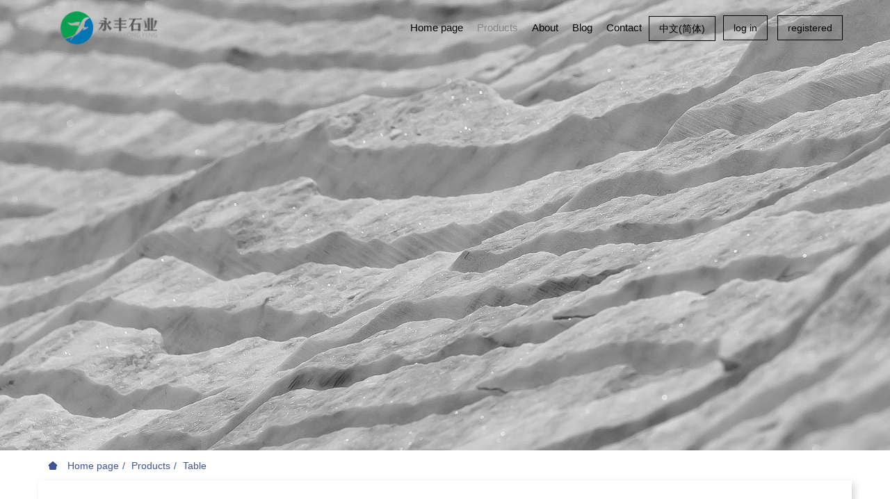

--- FILE ---
content_type: text/html;charset=UTF-8
request_url: http://yongfengcarrara.com/product/showproduct.php?id=111
body_size: 5718
content:
<!DOCTYPE HTML>
<html class="oxh met-web" >
<head>
<meta charset="utf-8">
<meta name="renderer" content="webkit">
<meta http-equiv="X-UA-Compatible" content="IE=edge,chrome=1">
<meta name="viewport" content="width=device-width,initial-scale=1.0,maximum-scale=1.0,minimum-scale=1.0,user-scalable=0,minimal-ui">
<meta name="format-detection" content="telephone=no">
<title>1811-Yongfeng Stone co.,LTD</title>
<meta name="description" content="15&amp;quot; Round Italian Carrara White Marble Table with Walnut Legs">
<meta name="keywords" content="stone,marble,granite,furniture,table,tile,mosaic">
<meta name="generator" content="MetInfo V7.9" data-variable="../|en|en|mui303|3|3|111" data-user_name="">
<link href="../favicon.ico?1714528110" rel="shortcut icon" type="image/x-icon">
<link rel="stylesheet" type="text/css" href="../public/web/css/basic.css?1712050154">
<link rel="stylesheet" type="text/css" href="../templates/mui303/cache/showproduct_en.css?1714647276">
<style>
body{
    background-color:#ffffff !important;font-family: !important;}
h1,h2,h3,h4,h5,h6{font-family: !important;}
</style>
<script>(function(){var t=navigator.userAgent;(t.indexOf("rv:11")>=0||t.indexOf("MSIE 10")>=0)&&document.write("<script src=\"../public/plugins/html5shiv/html5shiv.min.js\"><\/script>")})();</script>
</head>
<!--[if lte IE 9]>
<div class="text-xs-center m-b-0 bg-blue-grey-100 alert">
    <button type="button" class="close" aria-label="Close" data-dismiss="alert">
        <span aria-hidden="true">×</span>
    </button>
    You are using a obsolete browser. Please upgrade your browser  to enhance your experience.</div>
<![endif]-->
<body >
          <body class="met-navfixed">
      <!-- 固定模式  就是滑动变颜色-->
<header class='met-head navbar-fixed-top   ny-nobanner' m-id='1' m-type="head_nav">
    <nav class="head_nav_met_35_1_1 mynavbar navbar navbar-default box-shadow-none  nav5   teshu" data-color="#ffffff" data-opacity="0.5">
        <div class="container">
            <div class="row">
                <h1 hidden>Yongfeng Stone co.,LTD</h1>
                <div class="navbar-header pull-xs-left">
                    <a href="../" class="met-logo vertical-align block" title="Yongfeng Stone co.,LTD">
                        <div class="vertical-align-middle">
                            <img src="../upload/202404/1713420482.png" alt="日用品销售公司响应式网站模板" class="hidden-sm-down">
                            <img src="../upload/202404/1713419957.png" alt="日用品销售公司响应式网站模板" class="hidden-md-up">
                        </div>
                    </a>
                </div>
                <button type="button" class="navbar-toggler hamburger hamburger-close collapsed p-x-5 met-nav-toggler" data-target="#met-nav-collapse" data-toggle="collapse">
                    <span class="sr-only"></span>
                    <span class="hamburger-bar"></span>
                </button>

              <!-- 登录注册 -->

                                    <button type="button" class="navbar-toggler collapsed m-0 p-x-5 met-head-user-toggler" data-target="#met-head-user-collapse" data-toggle="collapse"> <i class="icon wb-user-circle" aria-hidden="true"></i>
                </button>
                <div class="collapse navbar-collapse navbar-collapse-toolbar pull-md-right p-0" id='met-head-user-collapse' m-id='member' m-type='member'>
                                      <ul class="navbar-nav vertical-align p-l-0 m-b-0 met-head-user" m-id="member" m-type="member">
                        <li class=" text-xs-center vertical-align-middle animation-slide-top">
                            <a href="../member/login.php?lang=en" class="btn btn-squared btn-primary btn-outline m-r-10">log in</a>
                            <a href="../member/register_include.php?lang=en" class="btn btn-squared btn-success">registered</a>
                        </li>
                    </ul>
                                </div>
                <!-- 导航 -->
                <div class="collapse navbar-collapse navbar-collapse-toolbar pull-md-right p-0" id="met-nav-collapse">
                    <ul class="nav navbar-nav navlist my_navlist"                               data-bg="#ffffff|0.9"
                            >
                        <li class='nav-item'>
                            <a href="../" title="Home page" class="nav-link
                                                          ">Home page</a>
                        </li>
                                                                          <li class="nav-item dropdown m-l-15 clicks">
                                                          <a
                                href="../product/"
                                title="Products"
                                class="nav-link dropdown-toggle active"
                                data-toggle="dropdown" data-hover="dropdown" target='_self'                            >
                              <span style=''>Products</span>                            <span class="my_fist_icon"><i class="icon fa-plus"></i></span></a>
                            <!-- 下级菜单的div -->
                            <div class="tushudropdown-menu  dropdown-menu secondmenu mysecondmenu" >
                                <a href="../product/"  title="All" class='dropdown-item nav-parent hidden-lg-up active' target='_self' >All</a>
                                                                                                  <a href="../product/product.php?class2=3"  title="Table" class='dropdown-item active navlist-2' target='_self'>  <span style=''>Table</span></a>
                                                                                                                                  <a href="../product/product.php?class2=123"  title="Bathroom Vanity" class='dropdown-item  navlist-2' target='_self'>  <span style=''>Bathroom Vanity</span></a>
                                                                                                                                  <a href="../product/product.php?class2=121"  title="Mosaic" class='dropdown-item  navlist-2' target='_self'>  <span style=''>Mosaic</span></a>
                                                                                                                                  <a href="../product/product.php?class2=125"  title="Stacked-stone" class='dropdown-item  navlist-2' target='_self'>  <span style=''>Stacked-stone</span></a>
                                                                                                                                  <a href="../product/product.php?class2=122"  title="Table Top" class='dropdown-item  navlist-2' target='_self'>  <span style=''>Table Top</span></a>
                                                                                                                                  <a href="../product/product.php?class2=124"  title="Vanity top" class='dropdown-item  navlist-2' target='_self'>  <span style=''>Vanity top</span></a>
                                                                                                                                  <a href="../product/product.php?class2=134"  title="Marble Sample" class='dropdown-item  navlist-2' target='_self'>  <span style=''>Marble Sample</span></a>
                                                                                                                                  <a href="../product/product.php?class2=135"  title="Granite Sample" class='dropdown-item  navlist-2' target='_self'>  <span style=''>Granite Sample</span></a>
                                                                                                                                  <a href="../product/product.php?class2=136"  title="Artificial Stone/Engineer Stone" class='dropdown-item  navlist-2' target='_self'>  <span style=''>Artificial Stone/Engineer Stone</span></a>
                                                                                                                                  <a href="../product/product.php?class2=137"  title="Quartz Sample" class='dropdown-item  navlist-2' target='_self'>  <span style=''>Quartz Sample</span></a>
                                                                                                                                  <a href="../product/product.php?class2=139"  title="Terrazzo Sample" class='dropdown-item  navlist-2' target='_self'>  <span style=''>Terrazzo Sample</span></a>
                                                                                                                                  <a href="../product/product.php?class2=140"  title="Ceramic/Sintered Sample" class='dropdown-item  navlist-2' target='_self'>  <span style=''>Ceramic/Sintered Sample</span></a>
                                                                                            </div>
                        </li>
                                                                                                  <li class="nav-item dropdown m-l-15 clicks">
                                                          <a
                                href="../about1/"
                                title="About"
                                class="nav-link dropdown-toggle "
                                data-toggle="dropdown" data-hover="dropdown" target='_self'                            >
                              <span style=''>About</span>                            <span class="my_fist_icon"><i class="icon fa-plus"></i></span></a>
                            <!-- 下级菜单的div -->
                            <div class="tushudropdown-menu  dropdown-menu secondmenu mysecondmenu" >
                                <a href="../about1/"  title="All" class='dropdown-item nav-parent hidden-lg-up ' target='_self' >All</a>
                                                                                                  <a href="../about1/show.php?id=116"  title="Company profile" class='dropdown-item  navlist-2' target='_self'>  <span style=''>Company profile</span></a>
                                                                                            </div>
                        </li>
                                                                                                  <li class='nav-item m-l-15'>
                            <a href="../news/" title="Blog" class="nav-link " target='_self' >  <span style=''>Blog</span></a>
                        </li>
                                                                                                  <li class='nav-item m-l-15'>
                            <a href="../feedback/" title="Contact" class="nav-link " target='_self' >  <span style=''>Contact</span></a>
                        </li>
                                                                        <!-- 邮箱 -->
                                                  <!--简繁体切换-->
                                                  <!--简繁体切换-->
                        <!--多语言-->
                                                                                  <li class="met-langlist nav-item m-l-15 mydh_box" m-id="lang" m-type="lang">
                            <div class="inline-block">
                                                                                                                                                        <a href="http://yongfengcarrara.com/index.php?lang=cn" title="中文(简体)"   target="_blank" class="btn btn-outline btn-default btn-squared btn-lang">
                                                                                                                      <span >中文(简体)</span>
                                      </a>                                                                                                                                                                                                        </div>
                        </li>
                                                <!--多语言-->
                    </ul>
                </div>
            </div>
        </div>
    </nav>
</header>

                                      <!-- 内页 -->
            <div class="banner_met_36_4_5 page-bg"  m-id='5' m-type="banner">
                                                 <div class="slick-slide" data-count="1">
                    <img class="cover-image" src="../upload/202404/1713412385.jpg" srcset='../upload/thumb_src/x_767/1713412385.jpg 767w,../upload/202404/1713412385.jpg' sizes="(max-width: 767px) 767px" alt="" data-height='0|0|0' data-fade="true"
                    data-autoplayspeed=4000>
                    <div class="banner-text" data-position="p-4|p-4" met-imgmask>
                        <div class='container'>
                            <div class='banner-text-con'>
                                <div>
                                <h3 class="animation-fade font-weight-500    " style="color:;font-size:px;"></h3>
                                                                <p class="animation-fade   "  style='color:;font-size:px;'></p>
                                                                <div class="m-t-15 animation-slide-bottom banner-btn">
                                                                       </div>
                              </div>
                        </div>
                    </div>
                                          </div>
                </div>
                            </div>
            

        <div class="location_met_16_1_47 met-crumbs" m-id='47'>
	<div class="container">
		<div class="row">
			<ol class="breadcrumb m-b-0 subcolumn-crumbs">
				<li class='breadcrumb-item'>
					<a href="../" title="Home page"><em  class='icon wb-home'></em> Home page</a>
				</li>
				        					  						<li class='breadcrumb-item'>
							<a href="../product/" title="Products" class=''>Products</a>
						</li>
														  						<li class='breadcrumb-item'>
							<a href="../product/product.php?class2=3" title="Table" class=''>Table</a>
						</li>
														  							</ol>
		</div>
	</div>
</div>

        <main class="product_list_detail_met_35_1_14  met-showproduct pagetype1" m-id='14'>
    <div class="met-showproduct-head page-content block-bg">
        <div class="top_img">
            <h2 class="h2_center   notbg hide"></h2>
        <div class="container">
            <div class="row toprow">
                <div class="rightcenter col-lg-7 col-md-12">
                                                    <div data-padh="120" class='met-showproduct-list fngallery cover text-xs-center  ' id='met-imgs-slick' m-id='noset' m-type="displayimgs">
                            <!--fngallery：启用lightGallery插件的类名-->
                                                                <div class='slick-slide'>
                                <a href='../upload/202404/1713891850.jpg' data-size='2600x2600' data-med='../upload/202404/1713891850.jpg' data-med-size='2600x2600' class='lg-item-box' data-src='../upload/202404/1713891850.jpg' data-exthumbimage="../upload/thumb_src/150_120/1713891850.jpg" data-sub-html='1811'>
                                    <!--类名lg-item-box之前为initPhotoSwipeFromDOM插件所用参数；之后为lightGallery插件所用参数，lg-item-box：lightGallery插件对应的类名-->
                                    <img
                                      src                                    ="../upload/thumb_src/600_600/1713891850.jpg" class='img-fluid' alt='1811' />
                                </a>
                            </div>
                                                        <div class='slick-slide'>
                                <a href='../upload/202404/1713891124.jpg' data-size='2600x2600' data-med='../upload/202404/1713891124.jpg' data-med-size='2600x2600' class='lg-item-box' data-src='../upload/202404/1713891124.jpg' data-exthumbimage="../upload/thumb_src/150_120/1713891124.jpg" data-sub-html='1811'>
                                    <!--类名lg-item-box之前为initPhotoSwipeFromDOM插件所用参数；之后为lightGallery插件所用参数，lg-item-box：lightGallery插件对应的类名-->
                                    <img
                                      data-lazy                                    ="../upload/thumb_src/600_600/1713891124.jpg" class='img-fluid' alt='1811' />
                                </a>
                            </div>
                                                    </div>
                </div>
                <div class="leftcenter col-lg-5 col-md-12">
                            <div class="product-intro">
                            <h1 class='m-t-0 font-size-24'>1811</h1>
                                                           <!-- 产品详情页文件 我的新添加的 -->
                                                          <div class='m-t-10'>
                                                                                                                                      </div>
                                                    </div>
                        <div class="product-intro_2">
                                                                                      <p class='description'>15&amp;quot; Round Italian Carrara White Marble Table with Walnut Legs</p>
                                                    </div>
                                                              <div class='met-page p-y-30 border-top1'>
            <div class="container p-t-30 ">
                <ul class="pagination block blocks-2 text-xs-center text-sm-left">
                    <li class='page-item m-b-0 '>
                        <a href='../product/showproduct.php?id=112' title="1813" class='page-link text-truncate'>
                            Previous                            <span aria-hidden="true" class='hidden-xs-down'>: 1813</span>
                        </a>
                    </li>
                    <li class='page-item m-b-0 '>
                        <a href='../product/showproduct.php?id=110' title="1804" class='page-link pull-xs-right text-truncate'>
                            Next                            <span aria-hidden="true" class='hidden-xs-down'>: 1804</span>
                        </a>
                    </li>
                </ul>
            </div>
        </div>
                                        </div>

            </div>
        </div>
    </div>
</div>
    <div class="met-showproduct-body page-content">
        <div class="container">
            <div class="row">
                  <!-- 内容选项卡 -->
                <div class="col-lg-9   ">
                                        <div class="row">
                        <div class="panel panel-body m-b-0 product-detail" boxmh-mh >
                            <!-- 这个是导航ui -->
                            <div class="subcolumn-nav">
                                <ul class="nav nav-tabs nav-tabs-line met-showproduct-navtabs met-column-nav-ul">
                                                                                <li class="nav-item">
                                        <a
                                        class='nav-link mynav-link
                                                                                  active
                                                                                ' data-toggle="tab" href="#product-content0" data-get="product-details">Detailed information</a>
                                    </li>
                                                                        <li class="nav-item">
                                        <a
                                        class='nav-link mynav-link
                                                                                  ' data-toggle="tab" href="#product-content1" data-get="product-details">Specification</a>
                                    </li>
                                                                        <li class="nav-item">
                                        <a
                                        class='nav-link mynav-link
                                                                                  ' data-toggle="tab" href="#product-content2" data-get="product-details">Packing</a>
                                    </li>
                                                                    </ul>
                            </div>
                            <!-- 这个是内容 -->
                            <article class="tab-content">
                                                                        <section class="tab-pane met-editor clearfix animation-fade
                                                                          active
                                                                        " id="product-content0">
                                    <p>15&quot; Round Italian Carrara White Marble Table with Walnut Legs</p>                                </section>
                                                                <section class="tab-pane met-editor clearfix animation-fade
                                                                          " id="product-content1">
                                                                    </section>
                                                                <section class="tab-pane met-editor clearfix animation-fade
                                                                          " id="product-content2">
                                                                    </section>
                                                                                                      <div class="tag">
                                        <span></span>
                                                                                    </div>
                                                            </article>
                        </div>
                    </div>
                </div>
<!-- 内容选项卡 -->

                  <!-- 产品侧栏 -->
                <div class="col-lg-3   pull-lg-right">
                    <div class="row celan">
                        <aside class="panel panel-body m-b-0 product-hot met-sidebar   rightsidebar" boxmh-h>
                            <div class='sidebar-piclist'>
                                <h3 class='m-0 font-size-16 font-weight-300'>为您推荐</h3>
                                <ul class='blocks-2 blocks-md-3 blocks-lg-100 m-t-20 text-xs-left imagesize sidebar-piclist-ul' data-scale='600x600'>
                                                                                                              <li class='masonry-child'>
                                        <a href='../product/showproduct.php?id=67' title='MO901' class='block m-b-0' target=_blank>
                                            <img src="../upload/thumb_src/600_600/1713407487.jpg" class='cover-image' alt='MO901' height='100'></a>
                                        <h4 class='m-t-10 m-b-0 font-size-14 text-md-center'>
                                            <a href='../product/showproduct.php?id=67' title='MO901' target=_blank>  <span style=''>MO901</span></a>
                                        </h4>
                                    </li>
                                                                        <li class='masonry-child'>
                                        <a href='../product/showproduct.php?id=295' title='Q519' class='block m-b-0' target=_blank>
                                            <img src="../upload/thumb_src/600_600/1742107219.jpg" class='cover-image' alt='Q519' height='100'></a>
                                        <h4 class='m-t-10 m-b-0 font-size-14 text-md-center'>
                                            <a href='../product/showproduct.php?id=295' title='Q519' target=_blank>  <span style=''>Q519</span></a>
                                        </h4>
                                    </li>
                                                                        <li class='masonry-child'>
                                        <a href='../product/showproduct.php?id=294' title='Q518' class='block m-b-0' target=_blank>
                                            <img src="../upload/thumb_src/600_600/1742107016.jpg" class='cover-image' alt='Q518' height='100'></a>
                                        <h4 class='m-t-10 m-b-0 font-size-14 text-md-center'>
                                            <a href='../product/showproduct.php?id=294' title='Q518' target=_blank>  <span style=''>Q518</span></a>
                                        </h4>
                                    </li>
                                                                        <li class='masonry-child'>
                                        <a href='../product/showproduct.php?id=293' title='Q517' class='block m-b-0' target=_blank>
                                            <img src="../upload/thumb_src/600_600/1742106440.jpg" class='cover-image' alt='Q517' height='100'></a>
                                        <h4 class='m-t-10 m-b-0 font-size-14 text-md-center'>
                                            <a href='../product/showproduct.php?id=293' title='Q517' target=_blank>  <span style=''>Q517</span></a>
                                        </h4>
                                    </li>
                                                                        <li class='masonry-child'>
                                        <a href='../product/showproduct.php?id=292' title='Q516' class='block m-b-0' target=_blank>
                                            <img src="../upload/thumb_src/600_600/1742106623.jpg" class='cover-image' alt='Q516' height='100'></a>
                                        <h4 class='m-t-10 m-b-0 font-size-14 text-md-center'>
                                            <a href='../product/showproduct.php?id=292' title='Q516' target=_blank>  <span style=''>Q516</span></a>
                                        </h4>
                                    </li>
                                                                                                        </ul>
                            </div>
                        </aside>
                    </div>
                </div>
<!-- 产品侧栏 -->
            
            </div>
        </div>
    </div>
</main>



          
        <div class="met-footnav text-center foot_nav_met_16_4_41" m-id="41" m-type='foot_nav'>
    <div class="container">
		<div class="mob-masonry flex">
				</div>
	</div>
</div>

        <footer class="footer_area foot_info_met_28_6_9   " m-id="9">
        <div class="footer_widget_area">
            <div class="container">
                <div class="row">
                    <div class="col-lg-6 col-md-6 col-xs-12">
                        <aside class="f_widget about_widget">
                                                          <img src="../upload/202404/1713420791.png" alt="Yongfeng Stone co.,LTD" title="Yongfeng Stone co.,LTD">
                                                                                      <p>Focus on marble for 30 years</p>
                                                        <ul>
                                                                                                                                      <li>
                                    <!-- 微博 -->
                                        <a href="https://weibo.com/" rel="nofollow" target="_blank"><i class="fa fa-weibo"></i></a>
                                </li>
                                                                                                  <li>
                                    <!-- 邮箱 -->
                                        <a href="mailto:sales@yongfengcarrara.com">
                                            <i class="fa fa-envelope"></i>
                                        </a>
                                </li>
                                                                                                                                    <li>
                                    <!-- twitter -->
                                        <a href="../" rel="nofollow" target="_blank">
                                            <i class="fa fa-twitter "></i>
                                        </a>
                                </li>
                                                                                              </ul>
                        </aside>
                    </div>
                    <div class="col-lg-6 col-md-6 col-xs-12">
                        <aside class="f_widget info_widget">
                            <div class="f_title">
                                <h3>CONTACT</h3>
                            </div>
                            <div class="contact_details">
                                                                  <p><i class="icon pe-map-marker"></i>Rizhao south road, Rizhao, Shandong province China</p>
                                                                                                  <p><i class="icon pe-call"></i>+86 633 3603789</p>
                                                                                                  <p><i class="icon pe-mail"></i>sales@yongfengcarrara.com</p>
                                                            </div>
                        </aside>
                    </div>
                </div>
            </div>
        </div>
        <div class="footer_copy_right">
            <div class="container">
                <div class="met_lang_all">
                    <!-- 语言 -->
                                          <!-- 简繁体 -->
                                      </div>
                <p>
                                          My website copyright 2008-2018 Xiang ICP 8888888                                                                  <p>Rizhao Shandong province China</p>
                                                                  +86 6333603789                                                                                </p>
                <div class="powered_by_metinfo">
                    Powered by <b><a rel=nofollow href=https://www.metinfo.cn target=_blank title='CMS'>MetInfo 7.9</a></b> &copy;2008-2026 &nbsp;<a rel=nofollow href=https://www.mituo.cn target=_blank title='米拓建站'>mituo.cn</a>                </div>
            </div>
        </div>
    </footer>
  



        <button type="button" class="btn btn-icon btn-primary btn-squared back_top_met_16_1_39 met-scroll-top   " hidden m-id='39' m-type='nocontent'>
	<i class="icon wb-chevron-up" aria-hidden="true"></i>
</button>

<input type="hidden" name="met_lazyloadbg" value="">
<textarea name="met_product_video" data-playinfo="0|0|0|0" hidden></textarea>
<script src="../cache/lang_json_en.js?1714645694"></script>
<script src="../public/web/js/basic.js?1712050154" data-js_url="../templates/mui303/cache/showproduct_en.js?1714647276" id="met-page-js"></script>
</body>
</html>

--- FILE ---
content_type: text/css
request_url: http://yongfengcarrara.com/templates/mui303/cache/showproduct_en.css?1714647276
body_size: 19014
content:
@charset "utf-8";@font-face{font-family:"iconfont";src:url('../../../public/fonts/iconfont/iconfont.eot?t=1497855280632');src:url('../../../public/fonts/iconfont/iconfont.eot?t=1497855280632#iefix') format('embedded-opentype'),url('../../../public/fonts/iconfont/iconfont.woff?t=1497855280632') format('woff'),url('../../../public/fonts/iconfont/iconfont.ttf?t=1497855280632') format('truetype'),url('../../../public/fonts/iconfont/iconfont.svg?t=1497855280632#iconfont') format('svg')}.iconfont{font-family:"iconfont"!important;font-size:16px;font-style:normal;-webkit-font-smoothing:antialiased;-moz-osx-font-smoothing:grayscale}.icon-next:before{content:"\e601"}.icon-next2:before{content:"\e636"}.icon-prev2:before{content:"\e637"}.icon-prev1:before{content:"\e648"}.icon-next1:before{content:"\e655"}.icon-prev:before{content:"\e606"}.slick-loading .slick-list{background:#fff url('../../../public/plugins/slick/./ajax-loader.gif') center center no-repeat}@font-face{font-family:'slick';font-weight:normal;font-style:normal;src:url('../../../public/plugins/slick/./fonts/slick.eot');src:url('../../../public/plugins/slick/./fonts/slick.eot?#iefix') format('embedded-opentype'),url('../../../public/plugins/slick/./fonts/slick.woff') format('woff'),url('../../../public/plugins/slick/./fonts/slick.ttf') format('truetype'),url('../../../public/plugins/slick/./fonts/slick.svg#slick') format('svg')}.slick-prev,.slick-next{font-size:0;line-height:0;position:absolute;top:50%;display:block;width:20px;height:20px;padding:0;-webkit-transform:translate(0,-50%);-ms-transform:translate(0,-50%);transform:translate(0,-50%);cursor:pointer;color:transparent;border:none;outline:none;background:transparent}.slick-prev:hover,.slick-prev:focus,.slick-next:hover,.slick-next:focus{color:transparent;outline:none;background:transparent}.slick-prev:hover:before,.slick-prev:focus:before,.slick-next:hover:before,.slick-next:focus:before{opacity:1}.slick-prev.slick-disabled:before,.slick-next.slick-disabled:before{opacity:.25}.slick-prev:before,.slick-next:before{font-family:'slick';font-size:20px;line-height:1;opacity:.75;color:white;-webkit-font-smoothing:antialiased;-moz-osx-font-smoothing:grayscale}.slick-prev{left:-25px}[dir='rtl'] .slick-prev{right:-25px;left:auto}.slick-prev:before{content:'←'}[dir='rtl'] .slick-prev:before{content:'→'}.slick-next{right:-25px}[dir='rtl'] .slick-next{right:auto;left:-25px}.slick-next:before{content:'→'}[dir='rtl'] .slick-next:before{content:'←'}.slick-dots{position:absolute;bottom:-25px;display:block;width:100%;padding:0;margin:0;list-style:none;text-align:center}.slick-dots li{position:relative;display:inline-block;width:20px;height:20px;margin:0 5px;padding:0;cursor:pointer}.slick-dots li button{font-size:0;line-height:0;display:block;width:20px;height:20px;padding:5px;cursor:pointer;color:transparent;border:0;outline:none;background:transparent}.slick-dots li button:hover,.slick-dots li button:focus{outline:none}.slick-dots li button:hover:before,.slick-dots li button:focus:before{opacity:1}.slick-dots li button:before{font-family:'slick';font-size:6px;line-height:20px;position:absolute;top:0;left:0;width:20px;height:20px;content:'•';text-align:center;opacity:.25;color:black;-webkit-font-smoothing:antialiased;-moz-osx-font-smoothing:grayscale}.slick-dots li.slick-active button:before{opacity:.75;color:black}.slick-slider{position:relative;display:block;box-sizing:border-box;-webkit-user-select:none;-moz-user-select:none;-ms-user-select:none;user-select:none;-webkit-touch-callout:none;-khtml-user-select:none;-ms-touch-action:pan-y;touch-action:pan-y;-webkit-tap-highlight-color:transparent}.slick-list{position:relative;display:block;overflow:hidden;margin:0;padding:0}.slick-list:focus{outline:none}.slick-list.dragging{cursor:pointer;cursor:hand}.slick-slider .slick-track,.slick-slider .slick-list{-webkit-transform:translate3d(0,0,0);-moz-transform:translate3d(0,0,0);-ms-transform:translate3d(0,0,0);-o-transform:translate3d(0,0,0);transform:translate3d(0,0,0)}.slick-track{position:relative;top:0;left:0;display:block}.slick-track:before,.slick-track:after{display:table;content:''}.slick-track:after{clear:both}.slick-loading .slick-track{visibility:hidden}.slick-slide{float:left;height:100%;min-height:1px}.slick-slide:not(:first-child){display:none}[dir='rtl'] .slick-slide{float:right}.slick-slide img{display:block}.slick-slide.slick-loading img{display:none}.slick-slide.dragging img{pointer-events:none}.slick-initialized .slick-slide{display:block}.slick-loading .slick-slide{visibility:hidden}.slick-vertical .slick-slide{display:block;height:auto}.slick-arrow.slick-hidden{display:none}.webui-popover-content{display:none}.webui-popover-rtl{direction:rtl;text-align:right}.webui-popover{position:absolute;top:0;left:0;z-index:9999;display:none;min-width:50px;min-height:32px;padding:1px;text-align:left;white-space:normal;background-color:#fff;background-clip:padding-box;border:1px solid #ccc;border:1px solid #eee;border-radius:6px;-webkit-box-shadow:0px 0px 20px rgba(0,0,0,0.15);box-shadow:0px 0px 20px rgba(0,0,0,0.15)}.webui-popover.top,.webui-popover.top-left,.webui-popover.top-right{margin-top:-10px}.webui-popover.right,.webui-popover.right-top,.webui-popover.right-bottom{margin-left:10px}.webui-popover.bottom,.webui-popover.bottom-left,.webui-popover.bottom-right{margin-top:10px}.webui-popover.left,.webui-popover.left-top,.webui-popover.left-bottom{margin-left:-10px}.webui-popover.pop{-webkit-transform:scale(0.8);-o-transform:scale(0.8);transform:scale(0.8);-webkit-transition:transform .15s cubic-bezier(0.3,0,0,1.5);-o-transition:transform .15s cubic-bezier(0.3,0,0,1.5);transition:transform .15s cubic-bezier(0.3,0,0,1.5);opacity:0;filter:alpha(opacity=0)}.webui-popover.pop-out{-webkit-transition-property:"opacity,transform";-o-transition-property:"opacity,transform";transition-property:"opacity,transform";-webkit-transition:.15s linear;-o-transition:.15s linear;transition:.15s linear;opacity:0;filter:alpha(opacity=0)}.webui-popover.fade,.webui-popover.fade-out{-webkit-transition:opacity .15s linear;-o-transition:opacity .15s linear;transition:opacity .15s linear;opacity:0;filter:alpha(opacity=0)}.webui-popover.out{opacity:0;filter:alpha(opacity=0)}.webui-popover.in{-webkit-transform:none;-o-transform:none;transform:none;opacity:1;filter:alpha(opacity=100)}.webui-popover .webui-popover-content{padding:9px 14px;overflow:auto;display:block}.webui-popover .webui-popover-content>div:first-child{width:99%}.webui-popover-inner .close{font-family:arial;margin:8px 10px 0 0;float:right;font-size:16px;font-weight:700;line-height:16px;color:#000;text-shadow:0 1px 0 #fff;opacity:.2;filter:alpha(opacity=20);text-decoration:none}.webui-popover-inner .close:hover,.webui-popover-inner .close:focus{opacity:.5;filter:alpha(opacity=50)}.webui-popover-inner .close:after{content:"\00D7";width:.8em;height:.8em;padding:4px;position:relative}.webui-popover-title{padding:8px 14px;margin:0;font-size:14px;font-weight:700;line-height:18px;background-color:#fff;border-bottom:1px solid #f2f2f2;border-radius:5px 5px 0 0}.webui-popover-content{padding:9px 14px;overflow:auto;display:none}.webui-popover-inverse{background-color:#333;color:#eee}.webui-popover-inverse .webui-popover-title{background:#333;border-bottom:1px solid #3b3b3b;color:#eee}.webui-no-padding .webui-popover-content{padding:0}.webui-no-padding .list-group-item{border-right:none;border-left:none}.webui-no-padding .list-group-item:first-child{border-top:0}.webui-no-padding .list-group-item:last-child{border-bottom:0}.webui-popover>.webui-arrow,.webui-popover>.webui-arrow:after{position:absolute;display:block;width:0;height:0;border-color:transparent;border-style:solid}.webui-popover>.webui-arrow{border-width:11px}.webui-popover>.webui-arrow:after{border-width:10px;content:""}.webui-popover.top>.webui-arrow,.webui-popover.top-right>.webui-arrow,.webui-popover.top-left>.webui-arrow{bottom:-11px;left:50%;margin-left:-11px;border-top-color:#999;border-top-color:#eee;border-bottom-width:0}.webui-popover.top>.webui-arrow:after,.webui-popover.top-right>.webui-arrow:after,.webui-popover.top-left>.webui-arrow:after{content:" ";bottom:1px;margin-left:-10px;border-top-color:#fff;border-bottom-width:0}.webui-popover.right>.webui-arrow,.webui-popover.right-top>.webui-arrow,.webui-popover.right-bottom>.webui-arrow{top:50%;left:-11px;margin-top:-11px;border-left-width:0;border-right-color:#999;border-right-color:#eee}.webui-popover.right>.webui-arrow:after,.webui-popover.right-top>.webui-arrow:after,.webui-popover.right-bottom>.webui-arrow:after{content:" ";left:1px;bottom:-10px;border-left-width:0;border-right-color:#fff}.webui-popover.bottom>.webui-arrow,.webui-popover.bottom-right>.webui-arrow,.webui-popover.bottom-left>.webui-arrow{top:-11px;left:50%;margin-left:-11px;border-bottom-color:#999;border-bottom-color:#eee;border-top-width:0}.webui-popover.bottom>.webui-arrow:after,.webui-popover.bottom-right>.webui-arrow:after,.webui-popover.bottom-left>.webui-arrow:after{content:" ";top:1px;margin-left:-10px;border-bottom-color:#fff;border-top-width:0}.webui-popover.left>.webui-arrow,.webui-popover.left-top>.webui-arrow,.webui-popover.left-bottom>.webui-arrow{top:50%;right:-11px;margin-top:-11px;border-right-width:0;border-left-color:#999;border-left-color:#eee}.webui-popover.left>.webui-arrow:after,.webui-popover.left-top>.webui-arrow:after,.webui-popover.left-bottom>.webui-arrow:after{content:" ";right:1px;border-right-width:0;border-left-color:#fff;bottom:-10px}.webui-popover-inverse.top>.webui-arrow,.webui-popover-inverse.top-left>.webui-arrow,.webui-popover-inverse.top-right>.webui-arrow,.webui-popover-inverse.top>.webui-arrow:after,.webui-popover-inverse.top-left>.webui-arrow:after,.webui-popover-inverse.top-right>.webui-arrow:after{border-top-color:#333}.webui-popover-inverse.right>.webui-arrow,.webui-popover-inverse.right-top>.webui-arrow,.webui-popover-inverse.right-bottom>.webui-arrow,.webui-popover-inverse.right>.webui-arrow:after,.webui-popover-inverse.right-top>.webui-arrow:after,.webui-popover-inverse.right-bottom>.webui-arrow:after{border-right-color:#333}.webui-popover-inverse.bottom>.webui-arrow,.webui-popover-inverse.bottom-left>.webui-arrow,.webui-popover-inverse.bottom-right>.webui-arrow,.webui-popover-inverse.bottom>.webui-arrow:after,.webui-popover-inverse.bottom-left>.webui-arrow:after,.webui-popover-inverse.bottom-right>.webui-arrow:after{border-bottom-color:#333}.webui-popover-inverse.left>.webui-arrow,.webui-popover-inverse.left-top>.webui-arrow,.webui-popover-inverse.left-bottom>.webui-arrow,.webui-popover-inverse.left>.webui-arrow:after,.webui-popover-inverse.left-top>.webui-arrow:after,.webui-popover-inverse.left-bottom>.webui-arrow:after{border-left-color:#333}.webui-popover i.icon-refresh:before{content:""}.webui-popover i.icon-refresh{display:block;width:30px;height:30px;font-size:20px;top:50%;left:50%;position:absolute;margin-top:-15px;margin-left:-15px;margin-right:-15px;background:url('../../../public/plugins/webui-popover/../../images/loading.gif') center/contain no-repeat}@-webkit-keyframes rotate{100%{-webkit-transform:rotate(360deg)}}@keyframes rotate{100%{transform:rotate(360deg)}}.webui-popover-backdrop{background-color:rgba(0,0,0,.65);width:100%;height:100%;position:fixed;top:0;left:0;z-index:9998}.webui-popover .dropdown-menu{display:block;position:relative;top:0;border:none;box-shadow:none;float:none}.flag-icon-background{background-repeat:no-repeat;background-position:50%;-webkit-background-size:contain;background-size:contain}.flag-icon{position:relative;display:inline-block;width:1.33333333em;line-height:1em;background-repeat:no-repeat;background-position:50%;-webkit-background-size:contain;background-size:contain}.flag-icon:before{content:"\00a0"}.dropdown-menu .flag-icon{margin-right:5px}.flag-icon-ad{background-image:url('../../../public/plugins/flag-icon-css/flags/ad.svg')}.flag-icon-ae{background-image:url('../../../public/plugins/flag-icon-css/flags/ae.svg')}.flag-icon-af{background-image:url('../../../public/plugins/flag-icon-css/flags/af.svg')}.flag-icon-ag{background-image:url('../../../public/plugins/flag-icon-css/flags/ag.svg')}.flag-icon-ai{background-image:url('../../../public/plugins/flag-icon-css/flags/ai.svg')}.flag-icon-al{background-image:url('../../../public/plugins/flag-icon-css/flags/al.svg')}.flag-icon-am{background-image:url('../../../public/plugins/flag-icon-css/flags/am.svg')}.flag-icon-ao{background-image:url('../../../public/plugins/flag-icon-css/flags/ao.svg')}.flag-icon-aq{background-image:url('../../../public/plugins/flag-icon-css/flags/aq.svg')}.flag-icon-ar{background-image:url('../../../public/plugins/flag-icon-css/flags/ar.svg')}.flag-icon-as{background-image:url('../../../public/plugins/flag-icon-css/flags/as.svg')}.flag-icon-at{background-image:url('../../../public/plugins/flag-icon-css/flags/at.svg')}.flag-icon-au{background-image:url('../../../public/plugins/flag-icon-css/flags/au.svg')}.flag-icon-aw{background-image:url('../../../public/plugins/flag-icon-css/flags/aw.svg')}.flag-icon-ax{background-image:url('../../../public/plugins/flag-icon-css/flags/ax.svg')}.flag-icon-az{background-image:url('../../../public/plugins/flag-icon-css/flags/az.svg')}.flag-icon-ba{background-image:url('../../../public/plugins/flag-icon-css/flags/ba.svg')}.flag-icon-bb{background-image:url('../../../public/plugins/flag-icon-css/flags/bb.svg')}.flag-icon-bd{background-image:url('../../../public/plugins/flag-icon-css/flags/bd.svg')}.flag-icon-be{background-image:url('../../../public/plugins/flag-icon-css/flags/be.svg')}.flag-icon-bf{background-image:url('../../../public/plugins/flag-icon-css/flags/bf.svg')}.flag-icon-bg{background-image:url('../../../public/plugins/flag-icon-css/flags/bg.svg')}.flag-icon-bh{background-image:url('../../../public/plugins/flag-icon-css/flags/bh.svg')}.flag-icon-bi{background-image:url('../../../public/plugins/flag-icon-css/flags/bi.svg')}.flag-icon-bj{background-image:url('../../../public/plugins/flag-icon-css/flags/bj.svg')}.flag-icon-bl{background-image:url('../../../public/plugins/flag-icon-css/flags/bl.svg')}.flag-icon-bm{background-image:url('../../../public/plugins/flag-icon-css/flags/bm.svg')}.flag-icon-bn{background-image:url('../../../public/plugins/flag-icon-css/flags/bn.svg')}.flag-icon-bo{background-image:url('../../../public/plugins/flag-icon-css/flags/bo.svg')}.flag-icon-bq{background-image:url('../../../public/plugins/flag-icon-css/flags/bq.svg')}.flag-icon-br{background-image:url('../../../public/plugins/flag-icon-css/flags/br.svg')}.flag-icon-bs{background-image:url('../../../public/plugins/flag-icon-css/flags/bs.svg')}.flag-icon-bt{background-image:url('../../../public/plugins/flag-icon-css/flags/bt.svg')}.flag-icon-bv{background-image:url('../../../public/plugins/flag-icon-css/flags/bv.svg')}.flag-icon-bw{background-image:url('../../../public/plugins/flag-icon-css/flags/bw.svg')}.flag-icon-by{background-image:url('../../../public/plugins/flag-icon-css/flags/by.svg')}.flag-icon-bz{background-image:url('../../../public/plugins/flag-icon-css/flags/bz.svg')}.flag-icon-ca{background-image:url('../../../public/plugins/flag-icon-css/flags/ca.svg')}.flag-icon-cc{background-image:url('../../../public/plugins/flag-icon-css/flags/cc.svg')}.flag-icon-cd{background-image:url('../../../public/plugins/flag-icon-css/flags/cd.svg')}.flag-icon-cf{background-image:url('../../../public/plugins/flag-icon-css/flags/cf.svg')}.flag-icon-cg{background-image:url('../../../public/plugins/flag-icon-css/flags/cg.svg')}.flag-icon-ch{background-image:url('../../../public/plugins/flag-icon-css/flags/ch.svg')}.flag-icon-ci{background-image:url('../../../public/plugins/flag-icon-css/flags/ci.svg')}.flag-icon-ck{background-image:url('../../../public/plugins/flag-icon-css/flags/ck.svg')}.flag-icon-cl{background-image:url('../../../public/plugins/flag-icon-css/flags/cl.svg')}.flag-icon-cm{background-image:url('../../../public/plugins/flag-icon-css/flags/cm.svg')}.flag-icon-cn{background-image:url('../../../public/plugins/flag-icon-css/flags/cn.svg')}.flag-icon-co{background-image:url('../../../public/plugins/flag-icon-css/flags/co.svg')}.flag-icon-cr{background-image:url('../../../public/plugins/flag-icon-css/flags/cr.svg')}.flag-icon-cu{background-image:url('../../../public/plugins/flag-icon-css/flags/cu.svg')}.flag-icon-cv{background-image:url('../../../public/plugins/flag-icon-css/flags/cv.svg')}.flag-icon-cw{background-image:url('../../../public/plugins/flag-icon-css/flags/cw.svg')}.flag-icon-cx{background-image:url('../../../public/plugins/flag-icon-css/flags/cx.svg')}.flag-icon-cy{background-image:url('../../../public/plugins/flag-icon-css/flags/cy.svg')}.flag-icon-cz{background-image:url('../../../public/plugins/flag-icon-css/flags/cz.svg')}.flag-icon-de{background-image:url('../../../public/plugins/flag-icon-css/flags/de.svg')}.flag-icon-dj{background-image:url('../../../public/plugins/flag-icon-css/flags/dj.svg')}.flag-icon-dk{background-image:url('../../../public/plugins/flag-icon-css/flags/dk.svg')}.flag-icon-dm{background-image:url('../../../public/plugins/flag-icon-css/flags/dm.svg')}.flag-icon-do{background-image:url('../../../public/plugins/flag-icon-css/flags/do.svg')}.flag-icon-dz{background-image:url('../../../public/plugins/flag-icon-css/flags/dz.svg')}.flag-icon-ec{background-image:url('../../../public/plugins/flag-icon-css/flags/ec.svg')}.flag-icon-ee{background-image:url('../../../public/plugins/flag-icon-css/flags/ee.svg')}.flag-icon-eg{background-image:url('../../../public/plugins/flag-icon-css/flags/eg.svg')}.flag-icon-eh{background-image:url('../../../public/plugins/flag-icon-css/flags/eh.svg')}.flag-icon-er{background-image:url('../../../public/plugins/flag-icon-css/flags/er.svg')}.flag-icon-es{background-image:url('../../../public/plugins/flag-icon-css/flags/es.svg')}.flag-icon-et{background-image:url('../../../public/plugins/flag-icon-css/flags/et.svg')}.flag-icon-fi{background-image:url('../../../public/plugins/flag-icon-css/flags/fi.svg')}.flag-icon-fj{background-image:url('../../../public/plugins/flag-icon-css/flags/fj.svg')}.flag-icon-fk{background-image:url('../../../public/plugins/flag-icon-css/flags/fk.svg')}.flag-icon-fm{background-image:url('../../../public/plugins/flag-icon-css/flags/fm.svg')}.flag-icon-fo{background-image:url('../../../public/plugins/flag-icon-css/flags/fo.svg')}.flag-icon-fr{background-image:url('../../../public/plugins/flag-icon-css/flags/fr.svg')}.flag-icon-ga{background-image:url('../../../public/plugins/flag-icon-css/flags/ga.svg')}.flag-icon-gb{background-image:url('../../../public/plugins/flag-icon-css/flags/gb.svg')}.flag-icon-gd{background-image:url('../../../public/plugins/flag-icon-css/flags/gd.svg')}.flag-icon-ge{background-image:url('../../../public/plugins/flag-icon-css/flags/ge.svg')}.flag-icon-gf{background-image:url('../../../public/plugins/flag-icon-css/flags/gf.svg')}.flag-icon-gg{background-image:url('../../../public/plugins/flag-icon-css/flags/gg.svg')}.flag-icon-gh{background-image:url('../../../public/plugins/flag-icon-css/flags/gh.svg')}.flag-icon-gi{background-image:url('../../../public/plugins/flag-icon-css/flags/gi.svg')}.flag-icon-gl{background-image:url('../../../public/plugins/flag-icon-css/flags/gl.svg')}.flag-icon-gm{background-image:url('../../../public/plugins/flag-icon-css/flags/gm.svg')}.flag-icon-gn{background-image:url('../../../public/plugins/flag-icon-css/flags/gn.svg')}.flag-icon-gp{background-image:url('../../../public/plugins/flag-icon-css/flags/gp.svg')}.flag-icon-gq{background-image:url('../../../public/plugins/flag-icon-css/flags/gq.svg')}.flag-icon-gr{background-image:url('../../../public/plugins/flag-icon-css/flags/gr.svg')}.flag-icon-gs{background-image:url('../../../public/plugins/flag-icon-css/flags/gs.svg')}.flag-icon-gt{background-image:url('../../../public/plugins/flag-icon-css/flags/gt.svg')}.flag-icon-gu{background-image:url('../../../public/plugins/flag-icon-css/flags/gu.svg')}.flag-icon-gw{background-image:url('../../../public/plugins/flag-icon-css/flags/gw.svg')}.flag-icon-gy{background-image:url('../../../public/plugins/flag-icon-css/flags/gy.svg')}.flag-icon-hk{background-image:url('../../../public/plugins/flag-icon-css/flags/hk.svg')}.flag-icon-hm{background-image:url('../../../public/plugins/flag-icon-css/flags/hm.svg')}.flag-icon-hn{background-image:url('../../../public/plugins/flag-icon-css/flags/hn.svg')}.flag-icon-hr{background-image:url('../../../public/plugins/flag-icon-css/flags/hr.svg')}.flag-icon-ht{background-image:url('../../../public/plugins/flag-icon-css/flags/ht.svg')}.flag-icon-hu{background-image:url('../../../public/plugins/flag-icon-css/flags/hu.svg')}.flag-icon-id{background-image:url('../../../public/plugins/flag-icon-css/flags/id.svg')}.flag-icon-ie{background-image:url('../../../public/plugins/flag-icon-css/flags/ie.svg')}.flag-icon-il{background-image:url('../../../public/plugins/flag-icon-css/flags/il.svg')}.flag-icon-im{background-image:url('../../../public/plugins/flag-icon-css/flags/im.svg')}.flag-icon-in{background-image:url('../../../public/plugins/flag-icon-css/flags/in.svg')}.flag-icon-io{background-image:url('../../../public/plugins/flag-icon-css/flags/io.svg')}.flag-icon-iq{background-image:url('../../../public/plugins/flag-icon-css/flags/iq.svg')}.flag-icon-ir{background-image:url('../../../public/plugins/flag-icon-css/flags/ir.svg')}.flag-icon-is{background-image:url('../../../public/plugins/flag-icon-css/flags/is.svg')}.flag-icon-it{background-image:url('../../../public/plugins/flag-icon-css/flags/it.svg')}.flag-icon-je{background-image:url('../../../public/plugins/flag-icon-css/flags/je.svg')}.flag-icon-jm{background-image:url('../../../public/plugins/flag-icon-css/flags/jm.svg')}.flag-icon-jo{background-image:url('../../../public/plugins/flag-icon-css/flags/jo.svg')}.flag-icon-jp{background-image:url('../../../public/plugins/flag-icon-css/flags/jp.svg')}.flag-icon-ke{background-image:url('../../../public/plugins/flag-icon-css/flags/ke.svg')}.flag-icon-kg{background-image:url('../../../public/plugins/flag-icon-css/flags/kg.svg')}.flag-icon-kh{background-image:url('../../../public/plugins/flag-icon-css/flags/kh.svg')}.flag-icon-ki{background-image:url('../../../public/plugins/flag-icon-css/flags/ki.svg')}.flag-icon-km{background-image:url('../../../public/plugins/flag-icon-css/flags/km.svg')}.flag-icon-kn{background-image:url('../../../public/plugins/flag-icon-css/flags/kn.svg')}.flag-icon-kp{background-image:url('../../../public/plugins/flag-icon-css/flags/kp.svg')}.flag-icon-kr{background-image:url('../../../public/plugins/flag-icon-css/flags/kr.svg')}.flag-icon-kw{background-image:url('../../../public/plugins/flag-icon-css/flags/kw.svg')}.flag-icon-ky{background-image:url('../../../public/plugins/flag-icon-css/flags/ky.svg')}.flag-icon-kz{background-image:url('../../../public/plugins/flag-icon-css/flags/kz.svg')}.flag-icon-la{background-image:url('../../../public/plugins/flag-icon-css/flags/la.svg')}.flag-icon-lb{background-image:url('../../../public/plugins/flag-icon-css/flags/lb.svg')}.flag-icon-lc{background-image:url('../../../public/plugins/flag-icon-css/flags/lc.svg')}.flag-icon-li{background-image:url('../../../public/plugins/flag-icon-css/flags/li.svg')}.flag-icon-lk{background-image:url('../../../public/plugins/flag-icon-css/flags/lk.svg')}.flag-icon-lr{background-image:url('../../../public/plugins/flag-icon-css/flags/lr.svg')}.flag-icon-ls{background-image:url('../../../public/plugins/flag-icon-css/flags/ls.svg')}.flag-icon-lt{background-image:url('../../../public/plugins/flag-icon-css/flags/lt.svg')}.flag-icon-lu{background-image:url('../../../public/plugins/flag-icon-css/flags/lu.svg')}.flag-icon-lv{background-image:url('../../../public/plugins/flag-icon-css/flags/lv.svg')}.flag-icon-ly{background-image:url('../../../public/plugins/flag-icon-css/flags/ly.svg')}.flag-icon-ma{background-image:url('../../../public/plugins/flag-icon-css/flags/ma.svg')}.flag-icon-mc{background-image:url('../../../public/plugins/flag-icon-css/flags/mc.svg')}.flag-icon-md{background-image:url('../../../public/plugins/flag-icon-css/flags/md.svg')}.flag-icon-me{background-image:url('../../../public/plugins/flag-icon-css/flags/me.svg')}.flag-icon-mf{background-image:url('../../../public/plugins/flag-icon-css/flags/mf.svg')}.flag-icon-mg{background-image:url('../../../public/plugins/flag-icon-css/flags/mg.svg')}.flag-icon-mh{background-image:url('../../../public/plugins/flag-icon-css/flags/mh.svg')}.flag-icon-mk{background-image:url('../../../public/plugins/flag-icon-css/flags/mk.svg')}.flag-icon-ml{background-image:url('../../../public/plugins/flag-icon-css/flags/ml.svg')}.flag-icon-mm{background-image:url('../../../public/plugins/flag-icon-css/flags/mm.svg')}.flag-icon-mn{background-image:url('../../../public/plugins/flag-icon-css/flags/mn.svg')}.flag-icon-mo{background-image:url('../../../public/plugins/flag-icon-css/flags/mo.svg')}.flag-icon-mp{background-image:url('../../../public/plugins/flag-icon-css/flags/mp.svg')}.flag-icon-mq{background-image:url('../../../public/plugins/flag-icon-css/flags/mq.svg')}.flag-icon-mr{background-image:url('../../../public/plugins/flag-icon-css/flags/mr.svg')}.flag-icon-ms{background-image:url('../../../public/plugins/flag-icon-css/flags/ms.svg')}.flag-icon-mt{background-image:url('../../../public/plugins/flag-icon-css/flags/mt.svg')}.flag-icon-mu{background-image:url('../../../public/plugins/flag-icon-css/flags/mu.svg')}.flag-icon-mv{background-image:url('../../../public/plugins/flag-icon-css/flags/mv.svg')}.flag-icon-mw{background-image:url('../../../public/plugins/flag-icon-css/flags/mw.svg')}.flag-icon-mx{background-image:url('../../../public/plugins/flag-icon-css/flags/mx.svg')}.flag-icon-my{background-image:url('../../../public/plugins/flag-icon-css/flags/my.svg')}.flag-icon-mz{background-image:url('../../../public/plugins/flag-icon-css/flags/mz.svg')}.flag-icon-na{background-image:url('../../../public/plugins/flag-icon-css/flags/na.svg')}.flag-icon-nc{background-image:url('../../../public/plugins/flag-icon-css/flags/nc.svg')}.flag-icon-ne{background-image:url('../../../public/plugins/flag-icon-css/flags/ne.svg')}.flag-icon-nf{background-image:url('../../../public/plugins/flag-icon-css/flags/nf.svg')}.flag-icon-ng{background-image:url('../../../public/plugins/flag-icon-css/flags/ng.svg')}.flag-icon-ni{background-image:url('../../../public/plugins/flag-icon-css/flags/ni.svg')}.flag-icon-nl{background-image:url('../../../public/plugins/flag-icon-css/flags/nl.svg')}.flag-icon-no{background-image:url('../../../public/plugins/flag-icon-css/flags/no.svg')}.flag-icon-np{background-image:url('../../../public/plugins/flag-icon-css/flags/np.svg')}.flag-icon-nr{background-image:url('../../../public/plugins/flag-icon-css/flags/nr.svg')}.flag-icon-nu{background-image:url('../../../public/plugins/flag-icon-css/flags/nu.svg')}.flag-icon-nz{background-image:url('../../../public/plugins/flag-icon-css/flags/nz.svg')}.flag-icon-om{background-image:url('../../../public/plugins/flag-icon-css/flags/om.svg')}.flag-icon-pa{background-image:url('../../../public/plugins/flag-icon-css/flags/pa.svg')}.flag-icon-pe{background-image:url('../../../public/plugins/flag-icon-css/flags/pe.svg')}.flag-icon-pf{background-image:url('../../../public/plugins/flag-icon-css/flags/pf.svg')}.flag-icon-pg{background-image:url('../../../public/plugins/flag-icon-css/flags/pg.svg')}.flag-icon-ph{background-image:url('../../../public/plugins/flag-icon-css/flags/ph.svg')}.flag-icon-pk{background-image:url('../../../public/plugins/flag-icon-css/flags/pk.svg')}.flag-icon-pl{background-image:url('../../../public/plugins/flag-icon-css/flags/pl.svg')}.flag-icon-pm{background-image:url('../../../public/plugins/flag-icon-css/flags/pm.svg')}.flag-icon-pn{background-image:url('../../../public/plugins/flag-icon-css/flags/pn.svg')}.flag-icon-pr{background-image:url('../../../public/plugins/flag-icon-css/flags/pr.svg')}.flag-icon-ps{background-image:url('../../../public/plugins/flag-icon-css/flags/ps.svg')}.flag-icon-pt{background-image:url('../../../public/plugins/flag-icon-css/flags/pt.svg')}.flag-icon-pw{background-image:url('../../../public/plugins/flag-icon-css/flags/pw.svg')}.flag-icon-py{background-image:url('../../../public/plugins/flag-icon-css/flags/py.svg')}.flag-icon-qa{background-image:url('../../../public/plugins/flag-icon-css/flags/qa.svg')}.flag-icon-re{background-image:url('../../../public/plugins/flag-icon-css/flags/re.svg')}.flag-icon-ro{background-image:url('../../../public/plugins/flag-icon-css/flags/ro.svg')}.flag-icon-rs{background-image:url('../../../public/plugins/flag-icon-css/flags/rs.svg')}.flag-icon-ru{background-image:url('../../../public/plugins/flag-icon-css/flags/ru.svg')}.flag-icon-rw{background-image:url('../../../public/plugins/flag-icon-css/flags/rw.svg')}.flag-icon-sa{background-image:url('../../../public/plugins/flag-icon-css/flags/sa.svg')}.flag-icon-sb{background-image:url('../../../public/plugins/flag-icon-css/flags/sb.svg')}.flag-icon-sc{background-image:url('../../../public/plugins/flag-icon-css/flags/sc.svg')}.flag-icon-sd{background-image:url('../../../public/plugins/flag-icon-css/flags/sd.svg')}.flag-icon-se{background-image:url('../../../public/plugins/flag-icon-css/flags/se.svg')}.flag-icon-sg{background-image:url('../../../public/plugins/flag-icon-css/flags/sg.svg')}.flag-icon-sh{background-image:url('../../../public/plugins/flag-icon-css/flags/sh.svg')}.flag-icon-si{background-image:url('../../../public/plugins/flag-icon-css/flags/si.svg')}.flag-icon-sj{background-image:url('../../../public/plugins/flag-icon-css/flags/sj.svg')}.flag-icon-sk{background-image:url('../../../public/plugins/flag-icon-css/flags/sk.svg')}.flag-icon-sl{background-image:url('../../../public/plugins/flag-icon-css/flags/sl.svg')}.flag-icon-sm{background-image:url('../../../public/plugins/flag-icon-css/flags/sm.svg')}.flag-icon-sn{background-image:url('../../../public/plugins/flag-icon-css/flags/sn.svg')}.flag-icon-so{background-image:url('../../../public/plugins/flag-icon-css/flags/so.svg')}.flag-icon-sr{background-image:url('../../../public/plugins/flag-icon-css/flags/sr.svg')}.flag-icon-ss{background-image:url('../../../public/plugins/flag-icon-css/flags/ss.svg')}.flag-icon-st{background-image:url('../../../public/plugins/flag-icon-css/flags/st.svg')}.flag-icon-sv{background-image:url('../../../public/plugins/flag-icon-css/flags/sv.svg')}.flag-icon-sx{background-image:url('../../../public/plugins/flag-icon-css/flags/sx.svg')}.flag-icon-sy{background-image:url('../../../public/plugins/flag-icon-css/flags/sy.svg')}.flag-icon-sz{background-image:url('../../../public/plugins/flag-icon-css/flags/sz.svg')}.flag-icon-tc{background-image:url('../../../public/plugins/flag-icon-css/flags/tc.svg')}.flag-icon-td{background-image:url('../../../public/plugins/flag-icon-css/flags/td.svg')}.flag-icon-tf{background-image:url('../../../public/plugins/flag-icon-css/flags/tf.svg')}.flag-icon-tg{background-image:url('../../../public/plugins/flag-icon-css/flags/tg.svg')}.flag-icon-th{background-image:url('../../../public/plugins/flag-icon-css/flags/th.svg')}.flag-icon-tj{background-image:url('../../../public/plugins/flag-icon-css/flags/tj.svg')}.flag-icon-tk{background-image:url('../../../public/plugins/flag-icon-css/flags/tk.svg')}.flag-icon-tl{background-image:url('../../../public/plugins/flag-icon-css/flags/tl.svg')}.flag-icon-tm{background-image:url('../../../public/plugins/flag-icon-css/flags/tm.svg')}.flag-icon-tn{background-image:url('../../../public/plugins/flag-icon-css/flags/tn.svg')}.flag-icon-to{background-image:url('../../../public/plugins/flag-icon-css/flags/to.svg')}.flag-icon-tr{background-image:url('../../../public/plugins/flag-icon-css/flags/tr.svg')}.flag-icon-tt{background-image:url('../../../public/plugins/flag-icon-css/flags/tt.svg')}.flag-icon-tv{background-image:url('../../../public/plugins/flag-icon-css/flags/tv.svg')}.flag-icon-tw{background-image:url('../../../public/plugins/flag-icon-css/flags/tw.svg')}.flag-icon-tz{background-image:url('../../../public/plugins/flag-icon-css/flags/tz.svg')}.flag-icon-ua{background-image:url('../../../public/plugins/flag-icon-css/flags/ua.svg')}.flag-icon-ug{background-image:url('../../../public/plugins/flag-icon-css/flags/ug.svg')}.flag-icon-um{background-image:url('../../../public/plugins/flag-icon-css/flags/um.svg')}.flag-icon-us{background-image:url('../../../public/plugins/flag-icon-css/flags/us.svg')}.flag-icon-uy{background-image:url('../../../public/plugins/flag-icon-css/flags/uy.svg')}.flag-icon-uz{background-image:url('../../../public/plugins/flag-icon-css/flags/uz.svg')}.flag-icon-va{background-image:url('../../../public/plugins/flag-icon-css/flags/va.svg')}.flag-icon-vc{background-image:url('../../../public/plugins/flag-icon-css/flags/vc.svg')}.flag-icon-ve{background-image:url('../../../public/plugins/flag-icon-css/flags/ve.svg')}.flag-icon-vg{background-image:url('../../../public/plugins/flag-icon-css/flags/vg.svg')}.flag-icon-vi{background-image:url('../../../public/plugins/flag-icon-css/flags/vi.svg')}.flag-icon-vn{background-image:url('../../../public/plugins/flag-icon-css/flags/vn.svg')}.flag-icon-vu{background-image:url('../../../public/plugins/flag-icon-css/flags/vu.svg')}.flag-icon-wf{background-image:url('../../../public/plugins/flag-icon-css/flags/wf.svg')}.flag-icon-ws{background-image:url('../../../public/plugins/flag-icon-css/flags/ws.svg')}.flag-icon-ye{background-image:url('../../../public/plugins/flag-icon-css/flags/ye.svg')}.flag-icon-yt{background-image:url('../../../public/plugins/flag-icon-css/flags/yt.svg')}.flag-icon-za{background-image:url('../../../public/plugins/flag-icon-css/flags/za.svg')}.flag-icon-zm{background-image:url('../../../public/plugins/flag-icon-css/flags/zm.svg')}.flag-icon-zw{background-image:url('../../../public/plugins/flag-icon-css/flags/zw.svg')}@font-face{font-family:Pe-icon-7-stroke;font-style:normal;font-weight:400;src:url('../../../public/fonts/7-stroke/Pe-icon-7-stroke.eot?d7yf1v');src:url('../../../public/fonts/7-stroke/Pe-icon-7-stroke.eot?#iefixd7yf1v') format('embedded-opentype'),url('../../../public/fonts/7-stroke/Pe-icon-7-stroke.woff?d7yf1v') format('woff'),url('../../../public/fonts/7-stroke/Pe-icon-7-stroke.ttf?d7yf1v') format('truetype'),url('../../../public/fonts/7-stroke/Pe-icon-7-stroke.svg?d7yf1v#Pe-icon-7-stroke') format('svg')}[class*=" pe-"],[class^=pe-]{position:relative;display:inline-block;font-family:Pe-icon-7-stroke;font-style:normal;font-weight:400;-webkit-transform:translate(0,0);-ms-transform:translate(0,0);-o-transform:translate(0,0);transform:translate(0,0);text-rendering:auto;speak:none;-webkit-font-smoothing:antialiased;-moz-osx-font-smoothing:grayscale}.pe-album:before{content:"\e6aa"}.pe-arc:before{content:"\e6ab"}.pe-back-2:before{content:"\e6ac"}.pe-bandaid:before{content:"\e6ad"}.pe-car:before{content:"\e6ae"}.pe-diamond:before{content:"\e6af"}.pe-door-lock:before{content:"\e6b0"}.pe-eyedropper:before{content:"\e6b1"}.pe-female:before{content:"\e6b2"}.pe-gym:before{content:"\e6b3"}.pe-hammer:before{content:"\e6b4"}.pe-headphones:before{content:"\e6b5"}.pe-helm:before{content:"\e6b6"}.pe-hourglass:before{content:"\e6b7"}.pe-leaf:before{content:"\e6b8"}.pe-magic-wand:before{content:"\e6b9"}.pe-male:before{content:"\e6ba"}.pe-map-2:before{content:"\e6bb"}.pe-next-2:before{content:"\e6bc"}.pe-paint-bucket:before{content:"\e6bd"}.pe-pendrive:before{content:"\e6be"}.pe-photo:before{content:"\e6bf"}.pe-piggy:before{content:"\e6c0"}.pe-plugin:before{content:"\e6c1"}.pe-refresh-2:before{content:"\e6c2"}.pe-rocket:before{content:"\e6c3"}.pe-settings:before{content:"\e6c4"}.pe-shield:before{content:"\e6c5"}.pe-smile:before{content:"\e6c6"}.pe-usb:before{content:"\e6c7"}.pe-vector:before{content:"\e6c8"}.pe-wine:before{content:"\e6c9"}.pe-cloud-upload:before{content:"\e68a"}.pe-cash:before{content:"\e68c"}.pe-close:before{content:"\e680"}.pe-bluetooth:before{content:"\e68d"}.pe-cloud-download:before{content:"\e68b"}.pe-way:before{content:"\e68e"}.pe-close-circle:before{content:"\e681"}.pe-id:before{content:"\e68f"}.pe-angle-up:before{content:"\e682"}.pe-wristwatch:before{content:"\e690"}.pe-angle-up-circle:before{content:"\e683"}.pe-world:before{content:"\e691"}.pe-angle-right:before{content:"\e684"}.pe-volume:before{content:"\e692"}.pe-angle-right-circle:before{content:"\e685"}.pe-users:before{content:"\e693"}.pe-angle-left:before{content:"\e686"}.pe-user-female:before{content:"\e694"}.pe-angle-left-circle:before{content:"\e687"}.pe-up-arrow:before{content:"\e695"}.pe-angle-down:before{content:"\e688"}.pe-switch:before{content:"\e696"}.pe-angle-down-circle:before{content:"\e689"}.pe-scissors:before{content:"\e697"}.pe-wallet:before{content:"\e600"}.pe-safe:before{content:"\e698"}.pe-volume2:before{content:"\e601"}.pe-volume1:before{content:"\e602"}.pe-voicemail:before{content:"\e603"}.pe-video:before{content:"\e604"}.pe-user:before{content:"\e605"}.pe-upload:before{content:"\e606"}.pe-unlock:before{content:"\e607"}.pe-umbrella:before{content:"\e608"}.pe-trash:before{content:"\e609"}.pe-tools:before{content:"\e60a"}.pe-timer:before{content:"\e60b"}.pe-ticket:before{content:"\e60c"}.pe-target:before{content:"\e60d"}.pe-sun:before{content:"\e60e"}.pe-study:before{content:"\e60f"}.pe-stopwatch:before{content:"\e610"}.pe-star:before{content:"\e611"}.pe-speaker:before{content:"\e612"}.pe-signal:before{content:"\e613"}.pe-shuffle:before{content:"\e614"}.pe-shopbag:before{content:"\e615"}.pe-share:before{content:"\e616"}.pe-server:before{content:"\e617"}.pe-search:before{content:"\e618"}.pe-film:before{content:"\e6a5"}.pe-science:before{content:"\e619"}.pe-disk:before{content:"\e6a6"}.pe-ribbon:before{content:"\e61a"}.pe-repeat:before{content:"\e61b"}.pe-refresh:before{content:"\e61c"}.pe-add-user:before{content:"\e6a9"}.pe-refresh-cloud:before{content:"\e61d"}.pe-paperclip:before{content:"\e69c"}.pe-radio:before{content:"\e61e"}.pe-note2:before{content:"\e69d"}.pe-print:before{content:"\e61f"}.pe-network:before{content:"\e69e"}.pe-prev:before{content:"\e620"}.pe-mute:before{content:"\e69f"}.pe-power:before{content:"\e621"}.pe-medal:before{content:"\e6a0"}.pe-portfolio:before{content:"\e622"}.pe-like2:before{content:"\e6a1"}.pe-plus:before{content:"\e623"}.pe-left-arrow:before{content:"\e6a2"}.pe-play:before{content:"\e624"}.pe-key:before{content:"\e6a3"}.pe-plane:before{content:"\e625"}.pe-joy:before{content:"\e6a4"}.pe-photo-gallery:before{content:"\e626"}.pe-pin:before{content:"\e69b"}.pe-phone:before{content:"\e627"}.pe-plug:before{content:"\e69a"}.pe-pen:before{content:"\e628"}.pe-right-arrow:before{content:"\e699"}.pe-paper-plane:before{content:"\e629"}.pe-delete-user:before{content:"\e6a7"}.pe-paint:before{content:"\e62a"}.pe-bottom-arrow:before{content:"\e6a8"}.pe-notebook:before{content:"\e62b"}.pe-note:before{content:"\e62c"}.pe-next:before{content:"\e62d"}.pe-news-paper:before{content:"\e62e"}.pe-musiclist:before{content:"\e62f"}.pe-music:before{content:"\e630"}.pe-mouse:before{content:"\e631"}.pe-more:before{content:"\e632"}.pe-moon:before{content:"\e633"}.pe-monitor:before{content:"\e634"}.pe-micro:before{content:"\e635"}.pe-menu:before{content:"\e636"}.pe-map:before{content:"\e637"}.pe-map-marker:before{content:"\e638"}.pe-mail:before{content:"\e639"}.pe-mail-open:before{content:"\e63a"}.pe-mail-open-file:before{content:"\e63b"}.pe-magnet:before{content:"\e63c"}.pe-loop:before{content:"\e63d"}.pe-look:before{content:"\e63e"}.pe-lock:before{content:"\e63f"}.pe-lintern:before{content:"\e640"}.pe-link:before{content:"\e641"}.pe-like:before{content:"\e642"}.pe-light:before{content:"\e643"}.pe-less:before{content:"\e644"}.pe-keypad:before{content:"\e645"}.pe-junk:before{content:"\e646"}.pe-info:before{content:"\e647"}.pe-home:before{content:"\e648"}.pe-help2:before{content:"\e649"}.pe-help1:before{content:"\e64a"}.pe-graph3:before{content:"\e64b"}.pe-graph2:before{content:"\e64c"}.pe-graph1:before{content:"\e64d"}.pe-graph:before{content:"\e64e"}.pe-global:before{content:"\e64f"}.pe-gleam:before{content:"\e650"}.pe-glasses:before{content:"\e651"}.pe-gift:before{content:"\e652"}.pe-folder:before{content:"\e653"}.pe-flag:before{content:"\e654"}.pe-filter:before{content:"\e655"}.pe-file:before{content:"\e656"}.pe-expand1:before{content:"\e657"}.pe-exapnd2:before{content:"\e658"}.pe-edit:before{content:"\e659"}.pe-drop:before{content:"\e65a"}.pe-drawer:before{content:"\e65b"}.pe-download:before{content:"\e65c"}.pe-display2:before{content:"\e65d"}.pe-display1:before{content:"\e65e"}.pe-diskette:before{content:"\e65f"}.pe-date:before{content:"\e660"}.pe-cup:before{content:"\e661"}.pe-culture:before{content:"\e662"}.pe-crop:before{content:"\e663"}.pe-credit:before{content:"\e664"}.pe-copy-file:before{content:"\e665"}.pe-config:before{content:"\e666"}.pe-compass:before{content:"\e667"}.pe-comment:before{content:"\e668"}.pe-coffee:before{content:"\e669"}.pe-cloud:before{content:"\e66a"}.pe-clock:before{content:"\e66b"}.pe-check:before{content:"\e66c"}.pe-chat:before{content:"\e66d"}.pe-cart:before{content:"\e66e"}.pe-camera:before{content:"\e66f"}.pe-call:before{content:"\e670"}.pe-calculator:before{content:"\e671"}.pe-browser:before{content:"\e672"}.pe-box2:before{content:"\e673"}.pe-box1:before{content:"\e674"}.pe-bookmarks:before{content:"\e675"}.pe-bicycle:before{content:"\e676"}.pe-bell:before{content:"\e677"}.pe-battery:before{content:"\e678"}.pe-ball:before{content:"\e679"}.pe-back:before{content:"\e67a"}.pe-attention:before{content:"\e67b"}.pe-anchor:before{content:"\e67c"}.pe-albums:before{content:"\e67d"}.pe-alarm:before{content:"\e67e"}.pe-airplay:before{content:"\e67f"}.lg-sub-html,.lg-toolbar{background-color:rgba(0,0,0,.45)}#lg-counter,.lg-outer .lg-video-cont{vertical-align:middle;display:inline-block}@font-face{font-family:lg;src:url('../../../public/plugins/lightGallery/css/../fonts/lg.eot?n1z373');src:url('../../../public/plugins/lightGallery/css/../fonts/lg.eot?#iefixn1z373') format("embedded-opentype"),url('../../../public/plugins/lightGallery/css/../fonts/lg.woff?n1z373') format("woff"),url('../../../public/plugins/lightGallery/css/../fonts/lg.ttf?n1z373') format("truetype"),url('../../../public/plugins/lightGallery/css/../fonts/lg.svg?n1z373#lg') format("svg");font-weight:400;font-style:normal}.lg-icon{font-family:lg;speak:none;font-style:normal;font-weight:400;font-variant:normal;text-transform:none;line-height:1;-webkit-font-smoothing:antialiased;-moz-osx-font-smoothing:grayscale}.lg-actions .lg-next,.lg-actions .lg-prev{background-color:rgba(0,0,0,.45);border-radius:2px;color:#999;cursor:pointer;display:block;font-size:22px;margin-top:-10px;padding:8px 10px 9px;position:absolute;top:50%;z-index:1080}.lg-actions .lg-next.disabled,.lg-actions .lg-prev.disabled{pointer-events:none;opacity:.5}.lg-actions .lg-next:hover,.lg-actions .lg-prev:hover{color:#FFF}.lg-actions .lg-next{right:20px}.lg-actions .lg-next:before{content:"\e095"}.lg-actions .lg-prev{left:20px}.lg-actions .lg-prev:after{content:"\e094"}@-webkit-keyframes lg-right-end{0%,100%{left:0}50%{left:-30px}}@-moz-keyframes lg-right-end{0%,100%{left:0}50%{left:-30px}}@-ms-keyframes lg-right-end{0%,100%{left:0}50%{left:-30px}}@keyframes lg-right-end{0%,100%{left:0}50%{left:-30px}}@-webkit-keyframes lg-left-end{0%,100%{left:0}50%{left:30px}}@-moz-keyframes lg-left-end{0%,100%{left:0}50%{left:30px}}@-ms-keyframes lg-left-end{0%,100%{left:0}50%{left:30px}}@keyframes lg-left-end{0%,100%{left:0}50%{left:30px}}.lg-outer.lg-right-end .lg-object{-webkit-animation:lg-right-end .3s;-o-animation:lg-right-end .3s;animation:lg-right-end .3s;position:relative}.lg-outer.lg-left-end .lg-object{-webkit-animation:lg-left-end .3s;-o-animation:lg-left-end .3s;animation:lg-left-end .3s;position:relative}.lg-toolbar{z-index:1082;left:0;position:absolute;top:0;width:100%}.lg-toolbar .lg-icon{color:#999;cursor:pointer;float:right;font-size:24px;height:47px;line-height:27px;padding:10px 0;text-align:center;width:50px;text-decoration:none!important;outline:0;-webkit-transition:color .2s linear;-o-transition:color .2s linear;transition:color .2s linear}.lg-toolbar .lg-icon:hover{color:#FFF}.lg-toolbar .lg-close:after{content:"\e070"}.lg-toolbar .lg-download:after{content:"\e0f2"}.lg-sub-html{bottom:0;color:#EEE;font-size:16px;left:0;padding:10px 40px;position:fixed;right:0;text-align:center;z-index:1080}.lg-sub-html h4{margin:0;font-size:13px;font-weight:700}.lg-sub-html p{font-size:12px;margin:5px 0 0}#lg-counter{color:#999;font-size:16px;padding-left:20px;padding-top:12px}.lg-next,.lg-prev,.lg-toolbar{opacity:1;-webkit-transition:-webkit-transform .35s cubic-bezier(0,0,.25,1) 0s,opacity .35s cubic-bezier(0,0,.25,1) 0s,color .2s linear;-moz-transition:-moz-transform .35s cubic-bezier(0,0,.25,1) 0s,opacity .35s cubic-bezier(0,0,.25,1) 0s,color .2s linear;-o-transition:-o-transform .35s cubic-bezier(0,0,.25,1) 0s,opacity .35s cubic-bezier(0,0,.25,1) 0s,color .2s linear;transition:transform .35s cubic-bezier(0,0,.25,1) 0s,opacity .35s cubic-bezier(0,0,.25,1) 0s,color .2s linear}.lg-hide-items .lg-prev{opacity:0;-webkit-transform:translate3d(-10px,0,0);transform:translate3d(-10px,0,0)}.lg-hide-items .lg-next{opacity:0;-webkit-transform:translate3d(10px,0,0);transform:translate3d(10px,0,0)}.lg-hide-items .lg-toolbar{opacity:0;-webkit-transform:translate3d(0,-10px,0);transform:translate3d(0,-10px,0)}body:not(.lg-from-hash) .lg-outer.lg-start-zoom .lg-object{-webkit-transform:scale3d(.5,.5,.5);transform:scale3d(.5,.5,.5);opacity:0;-webkit-transition:-webkit-transform 250ms cubic-bezier(0,0,.25,1) 0s,opacity 250ms cubic-bezier(0,0,.25,1)!important;-moz-transition:-moz-transform 250ms cubic-bezier(0,0,.25,1) 0s,opacity 250ms cubic-bezier(0,0,.25,1)!important;-o-transition:-o-transform 250ms cubic-bezier(0,0,.25,1) 0s,opacity 250ms cubic-bezier(0,0,.25,1)!important;transition:transform 250ms cubic-bezier(0,0,.25,1) 0s,opacity 250ms cubic-bezier(0,0,.25,1)!important;-webkit-transform-origin:50% 50%;-moz-transform-origin:50% 50%;-ms-transform-origin:50% 50%;transform-origin:50% 50%}body:not(.lg-from-hash) .lg-outer.lg-start-zoom .lg-item.lg-complete .lg-object{-webkit-transform:scale3d(1,1,1);transform:scale3d(1,1,1);opacity:1}.lg-outer .lg-thumb-outer{background-color:#0D0A0A;bottom:0;position:absolute;width:100%;z-index:1080;max-height:350px;-webkit-transform:translate3d(0,100%,0);transform:translate3d(0,100%,0);-webkit-transition:-webkit-transform .25s cubic-bezier(0,0,.25,1) 0s;-moz-transition:-moz-transform .25s cubic-bezier(0,0,.25,1) 0s;-o-transition:-o-transform .25s cubic-bezier(0,0,.25,1) 0s;transition:transform .25s cubic-bezier(0,0,.25,1) 0s}.lg-outer .lg-thumb-outer.lg-grab .lg-thumb-item{cursor:-webkit-grab;cursor:-moz-grab;cursor:-o-grab;cursor:-ms-grab;cursor:grab}.lg-outer .lg-thumb-outer.lg-grabbing .lg-thumb-item{cursor:move;cursor:-webkit-grabbing;cursor:-moz-grabbing;cursor:-o-grabbing;cursor:-ms-grabbing;cursor:grabbing}.lg-outer .lg-thumb-outer.lg-dragging .lg-thumb{-webkit-transition-duration:0s!important;transition-duration:0s!important}.lg-outer.lg-thumb-open .lg-thumb-outer{-webkit-transform:translate3d(0,0,0);transform:translate3d(0,0,0)}.lg-outer .lg-thumb{padding:10px 0;height:100%;margin-bottom:-5px}.lg-outer .lg-thumb-item{cursor:pointer;float:left;overflow:hidden;height:100%;border:2px solid #FFF;border-radius:4px;margin-bottom:5px}@media (min-width:1025px){.lg-outer .lg-thumb-item{-webkit-transition:border-color .25s ease;-o-transition:border-color .25s ease;transition:border-color .25s ease}}.lg-outer .lg-thumb-item.active,.lg-outer .lg-thumb-item:hover{border-color:#a90707}.lg-outer .lg-thumb-item img{width:100%;height:100%;object-fit:cover}.lg-outer.lg-has-thumb .lg-item{padding-bottom:120px}.lg-outer.lg-can-toggle .lg-item{padding-bottom:0}.lg-outer.lg-pull-caption-up .lg-sub-html{-webkit-transition:bottom .25s ease;-o-transition:bottom .25s ease;transition:bottom .25s ease}.lg-outer.lg-pull-caption-up.lg-thumb-open .lg-sub-html{bottom:100px}.lg-outer .lg-toogle-thumb{background-color:#0D0A0A;border-radius:2px 2px 0 0;color:#999;cursor:pointer;font-size:24px;height:39px;line-height:27px;padding:5px 0;position:absolute;right:20px;text-align:center;top:-39px;width:50px}.lg-outer .lg-toogle-thumb:hover,.lg-outer.lg-dropdown-active #lg-share{color:#FFF}.lg-outer .lg-toogle-thumb:after{content:"\e1ff"}.lg-outer .lg-video-cont{max-width:1140px;max-height:100%;width:100%;padding:0 5px}.lg-outer .lg-video{width:100%;height:0;padding-bottom:56.25%;overflow:hidden;position:relative}.lg-outer .lg-video .lg-object{display:inline-block;position:absolute;top:0;left:0;width:100%!important;height:100%!important}.lg-outer .lg-video .lg-video-play{width:84px;height:59px;position:absolute;left:50%;top:50%;margin-left:-42px;margin-top:-30px;z-index:1080;cursor:pointer}.lg-outer .lg-has-vimeo .lg-video-play{background:url('../../../public/plugins/lightGallery/css/../img/vimeo-play.png') no-repeat}.lg-outer .lg-has-vimeo:hover .lg-video-play{background:url('../../../public/plugins/lightGallery/css/../img/vimeo-play.png') 0 -58px no-repeat}.lg-outer .lg-has-html5 .lg-video-play{background:url('../../../public/plugins/lightGallery/css/../img/video-play.png') no-repeat;height:64px;margin-left:-32px;margin-top:-32px;width:64px;opacity:.8}.lg-outer .lg-has-html5:hover .lg-video-play{opacity:1}.lg-outer .lg-has-youtube .lg-video-play{background:url('../../../public/plugins/lightGallery/css/../img/youtube-play.png') no-repeat}.lg-outer .lg-has-youtube:hover .lg-video-play{background:url('../../../public/plugins/lightGallery/css/../img/youtube-play.png') 0 -60px no-repeat}.lg-outer .lg-video-object{width:100%!important;height:100%!important;position:absolute;top:0;left:0}.lg-outer .lg-has-video .lg-video-object{visibility:hidden}.lg-outer .lg-has-video.lg-video-playing .lg-object,.lg-outer .lg-has-video.lg-video-playing .lg-video-play{display:none}.lg-outer .lg-has-video.lg-video-playing .lg-video-object{visibility:visible}.lg-progress-bar{background-color:#333;height:5px;left:0;position:absolute;top:0;width:100%;z-index:1083;opacity:0;-webkit-transition:opacity 80ms ease 0s;-moz-transition:opacity 80ms ease 0s;-o-transition:opacity 80ms ease 0s;transition:opacity 80ms ease 0s}.lg-progress-bar .lg-progress{background-color:#a90707;height:5px;width:0}.lg-progress-bar.lg-start .lg-progress{width:100%}.lg-show-autoplay .lg-progress-bar{opacity:1}.lg-autoplay-button:after{content:"\e01d"}.lg-show-autoplay .lg-autoplay-button:after{content:"\e01a"}.lg-outer.lg-css3.lg-zoom-dragging .lg-item.lg-complete.lg-zoomable .lg-image,.lg-outer.lg-css3.lg-zoom-dragging .lg-item.lg-complete.lg-zoomable .lg-img-wrap{-webkit-transition-duration:0s;transition-duration:0s}.lg-outer.lg-use-transition-for-zoom .lg-item.lg-complete.lg-zoomable .lg-img-wrap{-webkit-transition:-webkit-transform .3s cubic-bezier(0,0,.25,1) 0s;-moz-transition:-moz-transform .3s cubic-bezier(0,0,.25,1) 0s;-o-transition:-o-transform .3s cubic-bezier(0,0,.25,1) 0s;transition:transform .3s cubic-bezier(0,0,.25,1) 0s}.lg-outer.lg-use-left-for-zoom .lg-item.lg-complete.lg-zoomable .lg-img-wrap{-webkit-transition:left .3s cubic-bezier(0,0,.25,1) 0s,top .3s cubic-bezier(0,0,.25,1) 0s;-moz-transition:left .3s cubic-bezier(0,0,.25,1) 0s,top .3s cubic-bezier(0,0,.25,1) 0s;-o-transition:left .3s cubic-bezier(0,0,.25,1) 0s,top .3s cubic-bezier(0,0,.25,1) 0s;transition:left .3s cubic-bezier(0,0,.25,1) 0s,top .3s cubic-bezier(0,0,.25,1) 0s}.lg-outer .lg-item.lg-complete.lg-zoomable .lg-img-wrap{-webkit-transform:translate3d(0,0,0);transform:translate3d(0,0,0);-webkit-backface-visibility:hidden;-moz-backface-visibility:hidden;backface-visibility:hidden}.lg-outer .lg-item.lg-complete.lg-zoomable .lg-image{-webkit-transform:scale3d(1,1,1);transform:scale3d(1,1,1);-webkit-transition:-webkit-transform .3s cubic-bezier(0,0,.25,1) 0s,opacity .15s!important;-moz-transition:-moz-transform .3s cubic-bezier(0,0,.25,1) 0s,opacity .15s!important;-o-transition:-o-transform .3s cubic-bezier(0,0,.25,1) 0s,opacity .15s!important;transition:transform .3s cubic-bezier(0,0,.25,1) 0s,opacity .15s!important;-webkit-transform-origin:0 0;-moz-transform-origin:0 0;-ms-transform-origin:0 0;transform-origin:0 0;-webkit-backface-visibility:hidden;-moz-backface-visibility:hidden;backface-visibility:hidden}#lg-zoom-in:after{content:"\e311"}#lg-actual-size{font-size:20px}#lg-actual-size:after{content:"\e033"}#lg-zoom-out{opacity:.5;pointer-events:none}#lg-zoom-out:after{content:"\e312"}.lg-zoomed #lg-zoom-out{opacity:1;pointer-events:auto}.lg-outer .lg-pager-outer{bottom:60px;left:0;position:absolute;right:0;text-align:center;z-index:1080;height:10px}.lg-outer .lg-pager-outer.lg-pager-hover .lg-pager-cont{overflow:visible}.lg-outer .lg-pager-cont{cursor:pointer;display:inline-block;overflow:hidden;position:relative;vertical-align:top;margin:0 5px}.lg-outer .lg-pager-cont:hover .lg-pager-thumb-cont{opacity:1;-webkit-transform:translate3d(0,0,0);transform:translate3d(0,0,0)}.lg-outer .lg-pager-cont.lg-pager-active .lg-pager{box-shadow:0 0 0 2px #fff inset}.lg-outer .lg-pager-thumb-cont{background-color:#fff;color:#FFF;bottom:100%;height:83px;left:0;margin-bottom:20px;margin-left:-60px;opacity:0;padding:5px;position:absolute;width:120px;border-radius:3px;-webkit-transition:opacity .15s ease 0s,-webkit-transform .15s ease 0s;-moz-transition:opacity .15s ease 0s,-moz-transform .15s ease 0s;-o-transition:opacity .15s ease 0s,-o-transform .15s ease 0s;transition:opacity .15s ease 0s,transform .15s ease 0s;-webkit-transform:translate3d(0,5px,0);transform:translate3d(0,5px,0)}.lg-outer .lg-pager-thumb-cont img{width:100%;height:100%}.lg-outer .lg-pager{background-color:rgba(255,255,255,.5);border-radius:50%;box-shadow:0 0 0 8px rgba(255,255,255,.7) inset;display:block;height:12px;-webkit-transition:box-shadow .3s ease 0s;-o-transition:box-shadow .3s ease 0s;transition:box-shadow .3s ease 0s;width:12px}.lg-outer .lg-pager:focus,.lg-outer .lg-pager:hover{box-shadow:0 0 0 8px #fff inset}.lg-outer .lg-caret{border-left:10px solid transparent;border-right:10px solid transparent;border-top:10px dashed;bottom:-10px;display:inline-block;height:0;left:50%;margin-left:-5px;position:absolute;vertical-align:middle;width:0}.lg-fullscreen:after{content:"\e20c"}.lg-fullscreen-on .lg-fullscreen:after{content:"\e20d"}.lg-outer #lg-dropdown-overlay{background-color:rgba(0,0,0,.25);bottom:0;cursor:default;left:0;position:fixed;right:0;top:0;z-index:1081;opacity:0;visibility:hidden;-webkit-transition:visibility 0s linear .18s,opacity .18s linear 0s;-o-transition:visibility 0s linear .18s,opacity .18s linear 0s;transition:visibility 0s linear .18s,opacity .18s linear 0s}.lg-outer.lg-dropdown-active #lg-dropdown-overlay,.lg-outer.lg-dropdown-active .lg-dropdown{-webkit-transition-delay:0s;transition-delay:0s;-moz-transform:translate3d(0,0,0);-o-transform:translate3d(0,0,0);-ms-transform:translate3d(0,0,0);-webkit-transform:translate3d(0,0,0);transform:translate3d(0,0,0);opacity:1;visibility:visible}.lg-outer .lg-dropdown{background-color:#fff;border-radius:2px;font-size:14px;list-style-type:none;margin:0;padding:10px 0;position:absolute;right:0;text-align:left;top:50px;opacity:0;visibility:hidden;-moz-transform:translate3d(0,5px,0);-o-transform:translate3d(0,5px,0);-ms-transform:translate3d(0,5px,0);-webkit-transform:translate3d(0,5px,0);transform:translate3d(0,5px,0);-webkit-transition:-webkit-transform .18s linear 0s,visibility 0s linear .5s,opacity .18s linear 0s;-moz-transition:-moz-transform .18s linear 0s,visibility 0s linear .5s,opacity .18s linear 0s;-o-transition:-o-transform .18s linear 0s,visibility 0s linear .5s,opacity .18s linear 0s;transition:transform .18s linear 0s,visibility 0s linear .5s,opacity .18s linear 0s}.lg-outer .lg-dropdown:after{content:"";display:block;height:0;width:0;position:absolute;border:8px solid transparent;border-bottom-color:#FFF;right:16px;top:-16px}.lg-outer .lg-dropdown>li:last-child{margin-bottom:0}.lg-outer .lg-dropdown>li:hover .lg-icon,.lg-outer .lg-dropdown>li:hover a{color:#333}.lg-outer .lg-dropdown a{color:#333;display:block;white-space:pre;padding:4px 12px;font-family:"Open Sans","Helvetica Neue",Helvetica,Arial,sans-serif;font-size:12px}.lg-outer .lg-dropdown a:hover{background-color:rgba(0,0,0,.07)}.lg-outer .lg-dropdown .lg-dropdown-text{display:inline-block;line-height:1;margin-top:-3px;vertical-align:middle}.lg-outer .lg-dropdown .lg-icon{color:#333;display:inline-block;float:none;font-size:20px;height:auto;line-height:1;margin-right:8px;padding:0;vertical-align:middle;width:auto}.lg-outer,.lg-outer .lg,.lg-outer .lg-inner{width:100%;height:100%}.lg-outer #lg-share{position:relative}.lg-outer #lg-share:after{content:"\e80d"}.lg-outer #lg-share-facebook .lg-icon{color:#3b5998}.lg-outer #lg-share-facebook .lg-icon:after{content:"\e901"}.lg-outer #lg-share-twitter .lg-icon{color:#00aced}.lg-outer #lg-share-twitter .lg-icon:after{content:"\e904"}.lg-outer #lg-share-googleplus .lg-icon{color:#dd4b39}.lg-outer #lg-share-googleplus .lg-icon:after{content:"\e902"}.lg-outer #lg-share-pinterest .lg-icon{color:#cb2027}.lg-outer #lg-share-pinterest .lg-icon:after{content:"\e903"}.lg-group:after{content:"";display:table;clear:both}.lg-outer{position:fixed;top:0;left:0;z-index:1050;opacity:0;-webkit-transition:opacity .15s ease 0s;-o-transition:opacity .15s ease 0s;transition:opacity .15s ease 0s}.lg-outer *{-webkit-box-sizing:border-box;-moz-box-sizing:border-box;box-sizing:border-box}.lg-outer.lg-visible{opacity:1}.lg-outer.lg-css3 .lg-item.lg-current,.lg-outer.lg-css3 .lg-item.lg-next-slide,.lg-outer.lg-css3 .lg-item.lg-prev-slide{-webkit-transition-duration:inherit!important;transition-duration:inherit!important;-webkit-transition-timing-function:inherit!important;transition-timing-function:inherit!important}.lg-outer.lg-css3.lg-dragging .lg-item.lg-current,.lg-outer.lg-css3.lg-dragging .lg-item.lg-next-slide,.lg-outer.lg-css3.lg-dragging .lg-item.lg-prev-slide{-webkit-transition-duration:0s!important;transition-duration:0s!important;opacity:1}.lg-outer.lg-grab img.lg-object{cursor:-webkit-grab;cursor:-moz-grab;cursor:-o-grab;cursor:-ms-grab;cursor:grab}.lg-outer.lg-grabbing img.lg-object{cursor:move;cursor:-webkit-grabbing;cursor:-moz-grabbing;cursor:-o-grabbing;cursor:-ms-grabbing;cursor:grabbing}.lg-outer .lg{position:relative;overflow:hidden;margin-left:auto;margin-right:auto;max-width:100%;max-height:100%}.lg-outer .lg-inner{position:absolute;left:0;top:0;white-space:nowrap}.lg-outer .lg-item{background:url('../../../public/plugins/lightGallery/css/../img/loading.gif') center center no-repeat;display:none!important}.lg-outer.lg-css .lg-current,.lg-outer.lg-css3 .lg-current,.lg-outer.lg-css3 .lg-next-slide,.lg-outer.lg-css3 .lg-prev-slide{display:inline-block!important}.lg-outer .lg-img-wrap,.lg-outer .lg-item{display:inline-block;text-align:center;position:absolute;width:100%;height:100%}.lg-outer .lg-img-wrap:before,.lg-outer .lg-item:before{content:"";display:inline-block;height:50%;width:1px;margin-right:-1px}.lg-outer .lg-img-wrap{position:absolute;padding:0 5px;left:0;right:0;top:0;bottom:0}.lg-outer .lg-item.lg-complete{background-image:none}.lg-outer .lg-item.lg-current{z-index:1060}.lg-outer .lg-image{display:inline-block;vertical-align:middle;max-width:100%;max-height:100%;width:auto!important;height:auto!important}.lg-outer.lg-show-after-load .lg-item .lg-object,.lg-outer.lg-show-after-load .lg-item .lg-video-play{opacity:0;-webkit-transition:opacity .15s ease 0s;-o-transition:opacity .15s ease 0s;transition:opacity .15s ease 0s}.lg-outer.lg-show-after-load .lg-item.lg-complete .lg-object,.lg-outer.lg-show-after-load .lg-item.lg-complete .lg-video-play{opacity:1}.lg-outer .lg-empty-html,.lg-outer.lg-hide-download #lg-download{display:none}.lg-backdrop{position:fixed;top:0;left:0;right:0;bottom:0;z-index:1040;background-color:#000;opacity:0;-webkit-transition:opacity .15s ease 0s;-o-transition:opacity .15s ease 0s;transition:opacity .15s ease 0s}.lg-backdrop.in{opacity:1}.lg-css3.lg-no-trans .lg-current,.lg-css3.lg-no-trans .lg-next-slide,.lg-css3.lg-no-trans .lg-prev-slide{-webkit-transition:none 0s ease 0s!important;-moz-transition:none 0s ease 0s!important;-o-transition:none 0s ease 0s!important;transition:none 0s ease 0s!important}.lg-css3.lg-use-css3 .lg-item,.lg-css3.lg-use-left .lg-item{-webkit-backface-visibility:hidden;-moz-backface-visibility:hidden;backface-visibility:hidden}.lg-css3.lg-fade .lg-item{opacity:0}.lg-css3.lg-fade .lg-item.lg-current{opacity:1}.lg-css3.lg-fade .lg-item.lg-current,.lg-css3.lg-fade .lg-item.lg-next-slide,.lg-css3.lg-fade .lg-item.lg-prev-slide{-webkit-transition:opacity .1s ease 0s;-moz-transition:opacity .1s ease 0s;-o-transition:opacity .1s ease 0s;transition:opacity .1s ease 0s}.lg-css3.lg-slide.lg-use-css3 .lg-item{opacity:0}.lg-css3.lg-slide.lg-use-css3 .lg-item.lg-prev-slide{-webkit-transform:translate3d(-100%,0,0);transform:translate3d(-100%,0,0)}.lg-css3.lg-slide.lg-use-css3 .lg-item.lg-next-slide{-webkit-transform:translate3d(100%,0,0);transform:translate3d(100%,0,0)}.lg-css3.lg-slide.lg-use-css3 .lg-item.lg-current{-webkit-transform:translate3d(0,0,0);transform:translate3d(0,0,0);opacity:1}.lg-css3.lg-slide.lg-use-css3 .lg-item.lg-current,.lg-css3.lg-slide.lg-use-css3 .lg-item.lg-next-slide,.lg-css3.lg-slide.lg-use-css3 .lg-item.lg-prev-slide{-webkit-transition:-webkit-transform 1s cubic-bezier(0,0,.25,1) 0s,opacity .1s ease 0s;-moz-transition:-moz-transform 1s cubic-bezier(0,0,.25,1) 0s,opacity .1s ease 0s;-o-transition:-o-transform 1s cubic-bezier(0,0,.25,1) 0s,opacity .1s ease 0s;transition:transform 1s cubic-bezier(0,0,.25,1) 0s,opacity .1s ease 0s}.lg-css3.lg-slide.lg-use-left .lg-item{opacity:0;position:absolute;left:0}.lg-css3.lg-slide.lg-use-left .lg-item.lg-prev-slide{left:-100%}.lg-css3.lg-slide.lg-use-left .lg-item.lg-next-slide{left:100%}.lg-css3.lg-slide.lg-use-left .lg-item.lg-current{left:0;opacity:1}.lg-css3.lg-slide.lg-use-left .lg-item.lg-current,.lg-css3.lg-slide.lg-use-left .lg-item.lg-next-slide,.lg-css3.lg-slide.lg-use-left .lg-item.lg-prev-slide{-webkit-transition:left 1s cubic-bezier(0,0,.25,1) 0s,opacity .1s ease 0s;-moz-transition:left 1s cubic-bezier(0,0,.25,1) 0s,opacity .1s ease 0s;-o-transition:left 1s cubic-bezier(0,0,.25,1) 0s,opacity .1s ease 0s;transition:left 1s cubic-bezier(0,0,.25,1) 0s,opacity .1s ease 0s}.pswp{display:none;position:absolute;width:100%;height:100%;left:0;top:0;overflow:hidden;-ms-touch-action:none;touch-action:none;z-index:1800;-webkit-text-size-adjust:100%;-webkit-backface-visibility:hidden;outline:none}.pswp *{-webkit-box-sizing:border-box;box-sizing:border-box}.pswp img{max-width:none;-webkit-transition:none;-o-transition:none;transition:none}.pswp--animate_opacity{opacity:0.001;will-change:opacity;-webkit-transition:opacity 333ms cubic-bezier(0.4,0,0.22,1);transition:opacity 333ms cubic-bezier(0.4,0,0.22,1)}.pswp--open{display:block}.pswp--zoom-allowed .pswp__img{cursor:-webkit-zoom-in;cursor:-moz-zoom-in;cursor:zoom-in}.pswp--zoomed-in .pswp__img{cursor:-webkit-grab;cursor:-moz-grab;cursor:grab}.pswp--dragging .pswp__img{cursor:-webkit-grabbing;cursor:-moz-grabbing;cursor:grabbing}.pswp__bg{position:absolute;left:0;top:0;width:100%;height:100%;background:#fff;opacity:0;transform:translateZ(0);-webkit-backface-visibility:hidden;will-change:opacity}.pswp__scroll-wrap{position:absolute;left:0;top:0;width:100%;height:100%;overflow:hidden}.pswp__container,.pswp__zoom-wrap{-ms-touch-action:none;touch-action:none;position:absolute;left:0;right:0;top:0;bottom:0}.pswp__container,.pswp__img{-webkit-user-select:none;-moz-user-select:none;-ms-user-select:none;user-select:none;-webkit-tap-highlight-color:transparent;-webkit-touch-callout:none}.pswp__zoom-wrap{position:absolute;width:100%;-webkit-transform-origin:left top;-ms-transform-origin:left top;transform-origin:left top;-webkit-transition:-webkit-transform 333ms cubic-bezier(0.4,0,0.22,1);transition:transform 333ms cubic-bezier(0.4,0,0.22,1)}.pswp__bg{will-change:opacity;for open/close transition-webkit-transition:opacity 333ms cubic-bezier(0.4,0,0.22,1);transition:opacity 333ms cubic-bezier(0.4,0,0.22,1)}.pswp--animated-in .pswp__bg,.pswp--animated-in .pswp__zoom-wrap{-webkit-transition:none;transition:none}.pswp__container,.pswp__zoom-wrap{-webkit-backface-visibility:hidden}.pswp__item{position:absolute;left:0;right:0;top:0;bottom:0;overflow:hidden}.pswp__img{position:absolute;width:auto;height:auto;top:0;left:0}.pswp__img--placeholder{-webkit-backface-visibility:hidden}.pswp__img--placeholder--blank{background:#222}.pswp--ie .pswp__img{width:100%!important;height:auto!important;left:0;top:0}.pswp__error-msg{position:absolute;left:0;top:50%;width:100%;text-align:center;font-size:14px;line-height:16px;margin-top:-8px;color:#777}.pswp__error-msg a{color:#333;text-decoration:underline}.pswp__button{width:44px;height:44px;position:relative;background:none;cursor:pointer;overflow:visible;-webkit-appearance:none;display:block;border:0;padding:0;margin:0;float:right;opacity:0.75;-webkit-transition:opacity 0.2s;transition:opacity 0.2s;-webkit-box-shadow:none;box-shadow:none;outline:none}.pswp__button:focus,.pswp__button:hover{opacity:1}.pswp__button:active{outline:none;opacity:0.9}.pswp__button::-moz-focus-inner{padding:0;border:0}[class*=pswp__button--rotate]{background:none!important;outline:none!important}[class*=pswp__button--rotate] .icon{top:1px;font-size:17px;font-weight:400;color:#555}.pswp__ui--over-close .pswp__button--close{opacity:1}.pswp__button,.pswp__button--arrow--left:before,.pswp__button--arrow--right:before{background:url('../../../public/plugins/PhotoSwipe/default-skin/default-skin.png') 0 0 no-repeat;background-size:264px 88px;width:44px;height:44px}@media (-webkit-min-device-pixel-ratio:1.1),(-webkit-min-device-pixel-ratio:1.09375),(min-resolution:105dpi),(min-resolution:1.1dppx){ .pswp--svg .pswp__button,.pswp--svg .pswp__button--arrow--left:before,.pswp--svg .pswp__button--arrow--right:before{background-image:url('../../../public/plugins/PhotoSwipe/default-skin/default-skin.svg')}.pswp--svg .pswp__button--arrow--left,.pswp--svg .pswp__button--arrow--right{background:none}[class*=pswp__button--rotate]{opacity:.75}}.pswp__button--close{background-position:0 -44px}.pswp__button--share{background-position:-44px -44px}.pswp__button--fs{display:none}.pswp--supports-fs .pswp__button--fs{display:block}.pswp--fs .pswp__button--fs{background-position:-44px 0}.pswp__button--zoom{display:none;background-position:-88px 0}.pswp--zoom-allowed .pswp__button--zoom{display:block}.pswp--zoomed-in .pswp__button--zoom{background-position:-132px 0}.pswp--touch .pswp__button--arrow--left,.pswp--touch .pswp__button--arrow--right{visibility:hidden}.pswp__button--arrow--left,.pswp__button--arrow--right{background:none;top:50%;margin-top:-50px;width:70px;height:100px;position:absolute}.pswp__button--arrow--left{left:0}.pswp__button--arrow--right{right:0}.pswp__button--arrow--left:before,.pswp__button--arrow--right:before{content:'';top:35px;background-color:rgba(0,0,0,0.1);height:30px;width:32px;position:absolute}.pswp__button--arrow--left:before{left:6px;background-position:-138px -44px}.pswp__button--arrow--right:before{right:6px;background-position:-94px -44px}.pswp__counter,.pswp__share-modal{-webkit-user-select:none;-moz-user-select:none;-ms-user-select:none;user-select:none}.pswp__share-modal{display:block;background:rgba(0,0,0,0.5);width:100%;height:100%;top:0;left:0;padding:10px;position:absolute;z-index:1600;opacity:0;-webkit-transition:opacity 0.25s ease-out;transition:opacity 0.25s ease-out;-webkit-backface-visibility:hidden;will-change:opacity}.pswp__share-modal--hidden{display:none}.pswp__share-tooltip{z-index:1620;position:absolute;background:#FFF;top:56px;border-radius:2px;display:block;width:auto;right:44px;-webkit-box-shadow:0 2px 5px rgba(0,0,0,0.25);box-shadow:0 2px 5px rgba(0,0,0,0.25);-webkit-transform:translateY(6px);-ms-transform:translateY(6px);transform:translateY(6px);-webkit-transition:-webkit-transform 0.25s;transition:transform 0.25s;-webkit-backface-visibility:hidden;will-change:transform}.pswp__share-tooltip a{display:block;padding:8px 12px;color:#000;text-decoration:none;font-size:14px;line-height:18px}.pswp__share-tooltip a:hover{text-decoration:none;color:#000}.pswp__share-tooltip a:first-child{  border-radius:2px 2px 0 0}.pswp__share-tooltip a:last-child{border-radius:0 0 2px 2px}.pswp__share-modal--fade-in{opacity:1}.pswp__share-modal--fade-in .pswp__share-tooltip{-webkit-transform:translateY(0);-ms-transform:translateY(0);transform:translateY(0)}.pswp--touch .pswp__share-tooltip a{padding:16px 12px}a.pswp__share--facebook:before{content:'';display:block;width:0;height:0;position:absolute;top:-12px;right:15px;border:6px solid transparent;border-bottom-color:#FFF;-webkit-pointer-events:none;-moz-pointer-events:none;pointer-events:none}a.pswp__share--facebook:hover{background:#3E5C9A;color:#FFF}a.pswp__share--facebook:hover:before{border-bottom-color:#3E5C9A}a.pswp__share--twitter:hover{background:#55ACEE;color:#FFF}a.pswp__share--pinterest:hover{background:#CCC;color:#CE272D}a.pswp__share--download:hover{background:#DDD}.pswp__counter{position:absolute;left:0;top:0;height:44px;font-size:13px;line-height:44px;color:#555;opacity:0.75;padding:0 10px}.pswp__caption{position:absolute;left:0;bottom:0;width:100%;min-height:44px}.pswp__caption small{font-size:11px;color:#777}.pswp__caption__center{text-align:center;max-width:420px;margin:0 auto;font-size:13px;padding:10px;line-height:20px;color:#333}.pswp__caption--empty{display:none}.pswp__caption--fake{visibility:hidden}.pswp__preloader{width:44px;height:44px;position:absolute;top:0;left:50%;margin-left:-22px;opacity:0;-webkit-transition:opacity 0.25s ease-out;transition:opacity 0.25s ease-out;will-change:opacity;direction:ltr}.pswp__preloader__icn{width:20px;height:20px;margin:12px}.pswp__preloader--active{opacity:1}.pswp__preloader--active .pswp__preloader__icn{ background:url('../../../public/plugins/PhotoSwipe/default-skin/preloader.gif') 0 0 no-repeat}.pswp--css_animation .pswp__preloader--active{opacity:1}.pswp--css_animation .pswp__preloader--active .pswp__preloader__icn{-webkit-animation:clockwise 500ms linear infinite;animation:clockwise 500ms linear infinite}.pswp--css_animation .pswp__preloader--active .pswp__preloader__donut{-webkit-animation:donut-rotate 1000ms cubic-bezier(0.4,0,0.22,1) infinite;animation:donut-rotate 1000ms cubic-bezier(0.4,0,0.22,1) infinite}.pswp--css_animation .pswp__preloader__icn{background:none;opacity:0.75;width:14px;height:14px;position:absolute;left:15px;top:15px;margin:0}.pswp--css_animation .pswp__preloader__cut{position:relative;width:7px;height:14px;overflow:hidden}.pswp--css_animation .pswp__preloader__donut{-webkit-box-sizing:border-box;box-sizing:border-box;width:14px;height:14px;border:2px solid #FFF;border-radius:50%;border-left-color:transparent;border-bottom-color:transparent;position:absolute;top:0;left:0;background:none;margin:0}@media screen and (max-width:1024px){.pswp__preloader{position:relative;left:auto;top:auto;margin:0;float:right}}@-webkit-keyframes clockwise{0%{-webkit-transform:rotate(0deg);transform:rotate(0deg)}100%{-webkit-transform:rotate(360deg);transform:rotate(360deg)}}@keyframes clockwise{0%{-webkit-transform:rotate(0deg);transform:rotate(0deg)}100%{-webkit-transform:rotate(360deg);transform:rotate(360deg)}}@-webkit-keyframes donut-rotate{0%{-webkit-transform:rotate(0);transform:rotate(0)}50%{-webkit-transform:rotate(-140deg);transform:rotate(-140deg)}100%{-webkit-transform:rotate(0);transform:rotate(0)}}@keyframes donut-rotate{0%{-webkit-transform:rotate(0);transform:rotate(0)}50%{-webkit-transform:rotate(-140deg);transform:rotate(-140deg)}100%{-webkit-transform:rotate(0);transform:rotate(0)}}.pswp__ui{-webkit-font-smoothing:auto;visibility:visible;opacity:1;z-index:1550}.pswp__top-bar{position:absolute;left:0;top:0;height:44px;width:100%}.pswp__caption,.pswp__top-bar,.pswp--has_mouse .pswp__button--arrow--left,.pswp--has_mouse .pswp__button--arrow--right{-webkit-backface-visibility:hidden;will-change:opacity;-webkit-transition:opacity 333ms cubic-bezier(0.4,0,0.22,1);transition:opacity 333ms cubic-bezier(0.4,0,0.22,1)}.pswp--has_mouse .pswp__button--arrow--left,.pswp--has_mouse .pswp__button--arrow--right{visibility:visible}.pswp__top-bar,.pswp__caption{background-color:rgba(255,255,255,0.8)}.pswp__ui--fit .pswp__top-bar,.pswp__ui--fit .pswp__caption{background-color:rgba(255,255,255,0.8)}.pswp__ui--idle .pswp__button--arrow--left,.pswp__ui--idle .pswp__button--arrow--right{opacity:0}.pswp__ui--hidden .pswp__top-bar,.pswp__ui--hidden .pswp__caption,.pswp__ui--hidden .pswp__button--arrow--left,.pswp__ui--hidden .pswp__button--arrow--right{opacity:0.001}.pswp__ui--one-slide .pswp__button--arrow--left,.pswp__ui--one-slide .pswp__button--arrow--right,.pswp__ui--one-slide .pswp__counter{display:none}.pswp__element--disabled{display:none!important}.pswp--minimal--dark .pswp__top-bar{background:none}.swiper-container{margin:0 auto;position:relative;overflow:hidden;z-index:1}.swiper-container-no-flexbox .swiper-slide{float:left}.swiper-container-vertical>.swiper-wrapper{-webkit-box-orient:vertical;-moz-box-orient:vertical;-ms-flex-direction:column;-webkit-flex-direction:column;flex-direction:column}.swiper-wrapper{position:relative;width:100%;height:100%;z-index:1;display:-webkit-box;display:-moz-box;display:-ms-flexbox;display:-webkit-flex;display:flex;-webkit-transition-property:-webkit-transform;-moz-transition-property:-moz-transform;-o-transition-property:-o-transform;-ms-transition-property:-ms-transform;transition-property:transform;-webkit-box-sizing:content-box;-moz-box-sizing:content-box;box-sizing:content-box}.swiper-container-android .swiper-slide,.swiper-wrapper{-webkit-transform:translate3d(0,0,0);-moz-transform:translate3d(0,0,0);-o-transform:translate(0,0);-ms-transform:translate3d(0,0,0);transform:translate3d(0,0,0)}.swiper-container-multirow>.swiper-wrapper{-webkit-box-lines:multiple;-moz-box-lines:multiple;-ms-flex-wrap:wrap;-webkit-flex-wrap:wrap;flex-wrap:wrap}.swiper-container-free-mode>.swiper-wrapper{-webkit-transition-timing-function:ease-out;-moz-transition-timing-function:ease-out;-ms-transition-timing-function:ease-out;-o-transition-timing-function:ease-out;transition-timing-function:ease-out;margin:0 auto}.swiper-slide{-webkit-flex-shrink:0;-ms-flex:0 0 auto;flex-shrink:0;width:100%;height:100%;position:relative}.swiper-container-autoheight,.swiper-container-autoheight .swiper-slide{height:auto}.swiper-container-autoheight .swiper-wrapper{-webkit-box-align:start;-ms-flex-align:start;-webkit-align-items:flex-start;align-items:flex-start;-webkit-transition-property:-webkit-transform,height;-moz-transition-property:-moz-transform;-o-transition-property:-o-transform;-ms-transition-property:-ms-transform;transition-property:transform,height}.swiper-container .swiper-notification{position:absolute;left:0;top:0;pointer-events:none;opacity:0;z-index:-1000}.swiper-wp8-horizontal{-ms-touch-action:pan-y;touch-action:pan-y}.swiper-wp8-vertical{-ms-touch-action:pan-x;touch-action:pan-x}.swiper-button-next,.swiper-button-prev{position:absolute;top:50%;width:27px;height:44px;margin-top:-22px;z-index:10;cursor:pointer;-moz-background-size:27px 44px;-webkit-background-size:27px 44px;background-size:27px 44px;background-position:center;background-repeat:no-repeat}.swiper-button-next.swiper-button-disabled,.swiper-button-prev.swiper-button-disabled{opacity:.35;cursor:auto;pointer-events:none}.swiper-button-prev,.swiper-container-rtl .swiper-button-next{background-image:url("data:image/svg+xml;charset=utf-8,%3Csvg%20xmlns%3D'http%3A%2F%2Fwww.w3.org%2F2000%2Fsvg'%20viewBox%3D'0%200%2027%2044'%3E%3Cpath%20d%3D'M0%2C22L22%2C0l2.1%2C2.1L4.2%2C22l19.9%2C19.9L22%2C44L0%2C22L0%2C22L0%2C22z'%20fill%3D'%23007aff'%2F%3E%3C%2Fsvg%3E");left:10px;right:auto}.swiper-button-prev.swiper-button-black,.swiper-container-rtl .swiper-button-next.swiper-button-black{background-image:url("data:image/svg+xml;charset=utf-8,%3Csvg%20xmlns%3D'http%3A%2F%2Fwww.w3.org%2F2000%2Fsvg'%20viewBox%3D'0%200%2027%2044'%3E%3Cpath%20d%3D'M0%2C22L22%2C0l2.1%2C2.1L4.2%2C22l19.9%2C19.9L22%2C44L0%2C22L0%2C22L0%2C22z'%20fill%3D'%23000000'%2F%3E%3C%2Fsvg%3E")}.swiper-button-prev.swiper-button-white,.swiper-container-rtl .swiper-button-next.swiper-button-white{background-image:url("data:image/svg+xml;charset=utf-8,%3Csvg%20xmlns%3D'http%3A%2F%2Fwww.w3.org%2F2000%2Fsvg'%20viewBox%3D'0%200%2027%2044'%3E%3Cpath%20d%3D'M0%2C22L22%2C0l2.1%2C2.1L4.2%2C22l19.9%2C19.9L22%2C44L0%2C22L0%2C22L0%2C22z'%20fill%3D'%23ffffff'%2F%3E%3C%2Fsvg%3E")}.swiper-button-next,.swiper-container-rtl .swiper-button-prev{background-image:url("data:image/svg+xml;charset=utf-8,%3Csvg%20xmlns%3D'http%3A%2F%2Fwww.w3.org%2F2000%2Fsvg'%20viewBox%3D'0%200%2027%2044'%3E%3Cpath%20d%3D'M27%2C22L27%2C22L5%2C44l-2.1-2.1L22.8%2C22L2.9%2C2.1L5%2C0L27%2C22L27%2C22z'%20fill%3D'%23007aff'%2F%3E%3C%2Fsvg%3E");right:10px;left:auto}.swiper-button-next.swiper-button-black,.swiper-container-rtl .swiper-button-prev.swiper-button-black{background-image:url("data:image/svg+xml;charset=utf-8,%3Csvg%20xmlns%3D'http%3A%2F%2Fwww.w3.org%2F2000%2Fsvg'%20viewBox%3D'0%200%2027%2044'%3E%3Cpath%20d%3D'M27%2C22L27%2C22L5%2C44l-2.1-2.1L22.8%2C22L2.9%2C2.1L5%2C0L27%2C22L27%2C22z'%20fill%3D'%23000000'%2F%3E%3C%2Fsvg%3E")}.swiper-button-next.swiper-button-white,.swiper-container-rtl .swiper-button-prev.swiper-button-white{background-image:url("data:image/svg+xml;charset=utf-8,%3Csvg%20xmlns%3D'http%3A%2F%2Fwww.w3.org%2F2000%2Fsvg'%20viewBox%3D'0%200%2027%2044'%3E%3Cpath%20d%3D'M27%2C22L27%2C22L5%2C44l-2.1-2.1L22.8%2C22L2.9%2C2.1L5%2C0L27%2C22L27%2C22z'%20fill%3D'%23ffffff'%2F%3E%3C%2Fsvg%3E")}.swiper-pagination{position:absolute;text-align:center;-webkit-transition:.3s;-moz-transition:.3s;-o-transition:.3s;transition:.3s;-webkit-transform:translate3d(0,0,0);-ms-transform:translate3d(0,0,0);-o-transform:translate3d(0,0,0);transform:translate3d(0,0,0);z-index:10}.swiper-pagination.swiper-pagination-hidden{opacity:0}.swiper-container-horizontal>.swiper-pagination-bullets,.swiper-pagination-custom,.swiper-pagination-fraction{bottom:10px;left:0;width:100%}.swiper-pagination-bullet{width:8px;height:8px;display:inline-block;border-radius:100%;background:#000;opacity:.2}button.swiper-pagination-bullet{border:none;margin:0;padding:0;box-shadow:none;-moz-appearance:none;-ms-appearance:none;-webkit-appearance:none;appearance:none}.swiper-pagination-clickable .swiper-pagination-bullet{cursor:pointer}.swiper-pagination-white .swiper-pagination-bullet{background:#fff}.swiper-pagination-bullet-active{opacity:1;background:#007aff}.swiper-pagination-white .swiper-pagination-bullet-active{background:#fff}.swiper-pagination-black .swiper-pagination-bullet-active{background:#000}.swiper-container-vertical>.swiper-pagination-bullets{right:10px;top:50%;-webkit-transform:translate3d(0,-50%,0);-moz-transform:translate3d(0,-50%,0);-o-transform:translate(0,-50%);-ms-transform:translate3d(0,-50%,0);transform:translate3d(0,-50%,0)}.swiper-container-vertical>.swiper-pagination-bullets .swiper-pagination-bullet{margin:5px 0;display:block}.swiper-container-horizontal>.swiper-pagination-bullets .swiper-pagination-bullet{margin:0 5px}.swiper-pagination-progress{background:rgba(0,0,0,.25);position:absolute}.swiper-pagination-progress .swiper-pagination-progressbar{background:#007aff;position:absolute;left:0;top:0;width:100%;height:100%;-webkit-transform:scale(0);-ms-transform:scale(0);-o-transform:scale(0);transform:scale(0);-webkit-transform-origin:left top;-moz-transform-origin:left top;-ms-transform-origin:left top;-o-transform-origin:left top;transform-origin:left top}.swiper-container-rtl .swiper-pagination-progress .swiper-pagination-progressbar{-webkit-transform-origin:right top;-moz-transform-origin:right top;-ms-transform-origin:right top;-o-transform-origin:right top;transform-origin:right top}.swiper-container-horizontal>.swiper-pagination-progress{width:100%;height:4px;left:0;top:0}.swiper-container-vertical>.swiper-pagination-progress{width:4px;height:100%;left:0;top:0}.swiper-pagination-progress.swiper-pagination-white{background:rgba(255,255,255,.5)}.swiper-pagination-progress.swiper-pagination-white .swiper-pagination-progressbar{background:#fff}.swiper-pagination-progress.swiper-pagination-black .swiper-pagination-progressbar{background:#000}.swiper-container-3d{-webkit-perspective:1200px;-moz-perspective:1200px;-o-perspective:1200px;perspective:1200px}.swiper-container-3d .swiper-cube-shadow,.swiper-container-3d .swiper-slide,.swiper-container-3d .swiper-slide-shadow-bottom,.swiper-container-3d .swiper-slide-shadow-left,.swiper-container-3d .swiper-slide-shadow-right,.swiper-container-3d .swiper-slide-shadow-top,.swiper-container-3d .swiper-wrapper{-webkit-transform-style:preserve-3d;-moz-transform-style:preserve-3d;-ms-transform-style:preserve-3d;transform-style:preserve-3d}.swiper-container-3d .swiper-slide-shadow-bottom,.swiper-container-3d .swiper-slide-shadow-left,.swiper-container-3d .swiper-slide-shadow-right,.swiper-container-3d .swiper-slide-shadow-top{position:absolute;left:0;top:0;width:100%;height:100%;pointer-events:none;z-index:10}.swiper-container-3d .swiper-slide-shadow-left{background-image:-webkit-gradient(linear,left top,right top,from(rgba(0,0,0,.5)),to(rgba(0,0,0,0)));background-image:-webkit-linear-gradient(right,rgba(0,0,0,.5),rgba(0,0,0,0));background-image:-moz-linear-gradient(right,rgba(0,0,0,.5),rgba(0,0,0,0));background-image:-o-linear-gradient(right,rgba(0,0,0,.5),rgba(0,0,0,0));background-image:linear-gradient(to left,rgba(0,0,0,.5),rgba(0,0,0,0))}.swiper-container-3d .swiper-slide-shadow-right{background-image:-webkit-gradient(linear,right top,left top,from(rgba(0,0,0,.5)),to(rgba(0,0,0,0)));background-image:-webkit-linear-gradient(left,rgba(0,0,0,.5),rgba(0,0,0,0));background-image:-moz-linear-gradient(left,rgba(0,0,0,.5),rgba(0,0,0,0));background-image:-o-linear-gradient(left,rgba(0,0,0,.5),rgba(0,0,0,0));background-image:linear-gradient(to right,rgba(0,0,0,.5),rgba(0,0,0,0))}.swiper-container-3d .swiper-slide-shadow-top{background-image:-webkit-gradient(linear,left top,left bottom,from(rgba(0,0,0,.5)),to(rgba(0,0,0,0)));background-image:-webkit-linear-gradient(bottom,rgba(0,0,0,.5),rgba(0,0,0,0));background-image:-moz-linear-gradient(bottom,rgba(0,0,0,.5),rgba(0,0,0,0));background-image:-o-linear-gradient(bottom,rgba(0,0,0,.5),rgba(0,0,0,0));background-image:linear-gradient(to top,rgba(0,0,0,.5),rgba(0,0,0,0))}.swiper-container-3d .swiper-slide-shadow-bottom{background-image:-webkit-gradient(linear,left bottom,left top,from(rgba(0,0,0,.5)),to(rgba(0,0,0,0)));background-image:-webkit-linear-gradient(top,rgba(0,0,0,.5),rgba(0,0,0,0));background-image:-moz-linear-gradient(top,rgba(0,0,0,.5),rgba(0,0,0,0));background-image:-o-linear-gradient(top,rgba(0,0,0,.5),rgba(0,0,0,0));background-image:linear-gradient(to bottom,rgba(0,0,0,.5),rgba(0,0,0,0))}.swiper-container-coverflow .swiper-wrapper,.swiper-container-flip .swiper-wrapper{-ms-perspective:1200px}.swiper-container-cube,.swiper-container-flip{overflow:visible}.swiper-container-cube .swiper-slide,.swiper-container-flip .swiper-slide{pointer-events:none;-webkit-backface-visibility:hidden;-moz-backface-visibility:hidden;-ms-backface-visibility:hidden;backface-visibility:hidden;z-index:1}.swiper-container-cube .swiper-slide .swiper-slide,.swiper-container-flip .swiper-slide .swiper-slide{pointer-events:none}.swiper-container-cube .swiper-slide-active,.swiper-container-cube .swiper-slide-active .swiper-slide-active,.swiper-container-flip .swiper-slide-active,.swiper-container-flip .swiper-slide-active .swiper-slide-active{pointer-events:auto}.swiper-container-cube .swiper-slide-shadow-bottom,.swiper-container-cube .swiper-slide-shadow-left,.swiper-container-cube .swiper-slide-shadow-right,.swiper-container-cube .swiper-slide-shadow-top,.swiper-container-flip .swiper-slide-shadow-bottom,.swiper-container-flip .swiper-slide-shadow-left,.swiper-container-flip .swiper-slide-shadow-right,.swiper-container-flip .swiper-slide-shadow-top{z-index:0;-webkit-backface-visibility:hidden;-moz-backface-visibility:hidden;-ms-backface-visibility:hidden;backface-visibility:hidden}.swiper-container-cube .swiper-slide{visibility:hidden;-webkit-transform-origin:0 0;-moz-transform-origin:0 0;-ms-transform-origin:0 0;transform-origin:0 0;width:100%;height:100%}.swiper-container-cube.swiper-container-rtl .swiper-slide{-webkit-transform-origin:100% 0;-moz-transform-origin:100% 0;-ms-transform-origin:100% 0;transform-origin:100% 0}.swiper-container-cube .swiper-slide-active,.swiper-container-cube .swiper-slide-next,.swiper-container-cube .swiper-slide-next+.swiper-slide,.swiper-container-cube .swiper-slide-prev{pointer-events:auto;visibility:visible}.swiper-container-cube .swiper-cube-shadow{position:absolute;left:0;bottom:0;width:100%;height:100%;background:#000;opacity:.6;-webkit-filter:blur(50px);filter:blur(50px);z-index:0}.swiper-container-fade.swiper-container-free-mode .swiper-slide{-webkit-transition-timing-function:ease-out;-moz-transition-timing-function:ease-out;-ms-transition-timing-function:ease-out;-o-transition-timing-function:ease-out;transition-timing-function:ease-out}.swiper-container-fade .swiper-slide{pointer-events:none;-webkit-transition-property:opacity;-moz-transition-property:opacity;-o-transition-property:opacity;transition-property:opacity}.swiper-container-fade .swiper-slide .swiper-slide{pointer-events:none}.swiper-container-fade .swiper-slide-active,.swiper-container-fade .swiper-slide-active .swiper-slide-active{pointer-events:auto}.swiper-scrollbar{border-radius:10px;position:relative;-ms-touch-action:none;background:rgba(0,0,0,.1)}.swiper-container-horizontal>.swiper-scrollbar{position:absolute;left:1%;bottom:3px;z-index:50;height:5px;width:98%}.swiper-container-vertical>.swiper-scrollbar{position:absolute;right:3px;top:1%;z-index:50;width:5px;height:98%}.swiper-scrollbar-drag{height:100%;width:100%;position:relative;background:rgba(0,0,0,.5);border-radius:10px;left:0;top:0}.swiper-scrollbar-cursor-drag{cursor:move}.swiper-lazy-preloader{width:42px;height:42px;position:absolute;left:50%;top:50%;margin-left:-21px;margin-top:-21px;z-index:10;-webkit-transform-origin:50%;-moz-transform-origin:50%;transform-origin:50%;-webkit-animation:swiper-preloader-spin 1s steps(12,end) infinite;-moz-animation:swiper-preloader-spin 1s steps(12,end) infinite;animation:swiper-preloader-spin 1s steps(12,end) infinite}.swiper-lazy-preloader:after{display:block;content:"";width:100%;height:100%;background-image:url("data:image/svg+xml;charset=utf-8,%3Csvg%20viewBox%3D'0%200%20120%20120'%20xmlns%3D'http%3A%2F%2Fwww.w3.org%2F2000%2Fsvg'%20xmlns%3Axlink%3D'http%3A%2F%2Fwww.w3.org%2F1999%2Fxlink'%3E%3Cdefs%3E%3Cline%20id%3D'l'%20x1%3D'60'%20x2%3D'60'%20y1%3D'7'%20y2%3D'27'%20stroke%3D'%236c6c6c'%20stroke-width%3D'11'%20stroke-linecap%3D'round'%2F%3E%3C%2Fdefs%3E%3Cg%3E%3Cuse%20xlink%3Ahref%3D'%23l'%20opacity%3D'.27'%2F%3E%3Cuse%20xlink%3Ahref%3D'%23l'%20opacity%3D'.27'%20transform%3D'rotate(30%2060%2C60)'%2F%3E%3Cuse%20xlink%3Ahref%3D'%23l'%20opacity%3D'.27'%20transform%3D'rotate(60%2060%2C60)'%2F%3E%3Cuse%20xlink%3Ahref%3D'%23l'%20opacity%3D'.27'%20transform%3D'rotate(90%2060%2C60)'%2F%3E%3Cuse%20xlink%3Ahref%3D'%23l'%20opacity%3D'.27'%20transform%3D'rotate(120%2060%2C60)'%2F%3E%3Cuse%20xlink%3Ahref%3D'%23l'%20opacity%3D'.27'%20transform%3D'rotate(150%2060%2C60)'%2F%3E%3Cuse%20xlink%3Ahref%3D'%23l'%20opacity%3D'.37'%20transform%3D'rotate(180%2060%2C60)'%2F%3E%3Cuse%20xlink%3Ahref%3D'%23l'%20opacity%3D'.46'%20transform%3D'rotate(210%2060%2C60)'%2F%3E%3Cuse%20xlink%3Ahref%3D'%23l'%20opacity%3D'.56'%20transform%3D'rotate(240%2060%2C60)'%2F%3E%3Cuse%20xlink%3Ahref%3D'%23l'%20opacity%3D'.66'%20transform%3D'rotate(270%2060%2C60)'%2F%3E%3Cuse%20xlink%3Ahref%3D'%23l'%20opacity%3D'.75'%20transform%3D'rotate(300%2060%2C60)'%2F%3E%3Cuse%20xlink%3Ahref%3D'%23l'%20opacity%3D'.85'%20transform%3D'rotate(330%2060%2C60)'%2F%3E%3C%2Fg%3E%3C%2Fsvg%3E");background-position:50%;-webkit-background-size:100%;background-size:100%;background-repeat:no-repeat}.swiper-lazy-preloader-white:after{background-image:url("data:image/svg+xml;charset=utf-8,%3Csvg%20viewBox%3D'0%200%20120%20120'%20xmlns%3D'http%3A%2F%2Fwww.w3.org%2F2000%2Fsvg'%20xmlns%3Axlink%3D'http%3A%2F%2Fwww.w3.org%2F1999%2Fxlink'%3E%3Cdefs%3E%3Cline%20id%3D'l'%20x1%3D'60'%20x2%3D'60'%20y1%3D'7'%20y2%3D'27'%20stroke%3D'%23fff'%20stroke-width%3D'11'%20stroke-linecap%3D'round'%2F%3E%3C%2Fdefs%3E%3Cg%3E%3Cuse%20xlink%3Ahref%3D'%23l'%20opacity%3D'.27'%2F%3E%3Cuse%20xlink%3Ahref%3D'%23l'%20opacity%3D'.27'%20transform%3D'rotate(30%2060%2C60)'%2F%3E%3Cuse%20xlink%3Ahref%3D'%23l'%20opacity%3D'.27'%20transform%3D'rotate(60%2060%2C60)'%2F%3E%3Cuse%20xlink%3Ahref%3D'%23l'%20opacity%3D'.27'%20transform%3D'rotate(90%2060%2C60)'%2F%3E%3Cuse%20xlink%3Ahref%3D'%23l'%20opacity%3D'.27'%20transform%3D'rotate(120%2060%2C60)'%2F%3E%3Cuse%20xlink%3Ahref%3D'%23l'%20opacity%3D'.27'%20transform%3D'rotate(150%2060%2C60)'%2F%3E%3Cuse%20xlink%3Ahref%3D'%23l'%20opacity%3D'.37'%20transform%3D'rotate(180%2060%2C60)'%2F%3E%3Cuse%20xlink%3Ahref%3D'%23l'%20opacity%3D'.46'%20transform%3D'rotate(210%2060%2C60)'%2F%3E%3Cuse%20xlink%3Ahref%3D'%23l'%20opacity%3D'.56'%20transform%3D'rotate(240%2060%2C60)'%2F%3E%3Cuse%20xlink%3Ahref%3D'%23l'%20opacity%3D'.66'%20transform%3D'rotate(270%2060%2C60)'%2F%3E%3Cuse%20xlink%3Ahref%3D'%23l'%20opacity%3D'.75'%20transform%3D'rotate(300%2060%2C60)'%2F%3E%3Cuse%20xlink%3Ahref%3D'%23l'%20opacity%3D'.85'%20transform%3D'rotate(330%2060%2C60)'%2F%3E%3C%2Fg%3E%3C%2Fsvg%3E")}@-webkit-keyframes swiper-preloader-spin{100%{-webkit-transform:rotate(360deg)}}@keyframes swiper-preloader-spin{100%{transform:rotate(360deg)}}body.met-navfixed{padding-top:0px}.navbar-shadow{box-shadow:0px 1px 3px rgba(0,0,0,0.1)}.head_nav_met_35_1_1 .met-logo{height:80px}.head_nav_met_35_1_1 .met-logo img{max-width:250px;max-height:60px}.head_nav_met_35_1_1 .btn-outline.btn-default:hover,.head_nav_met_35_1_1 .btn-outline.btn-primary:hover,.head_nav_met_35_1_1 .btn-success:hover,.head_nav_met_35_1_1 #met-head-user-collapse .dropdown-menu li a:hover,.head_nav_met_35_1_1 #met-head-user-collapse .dropdown-menu li a:hover i{color:#3f5396;color:#878585}.head_nav_met_35_1_1 .btn-outline.btn-default:hover,.head_nav_met_35_1_1 .btn-outline.btn-primary:hover,.head_nav_met_35_1_1 .btn-success:hover{border-color:#3f5396;border-color:#878585}.head_nav_met_35_1_1 .navbar-collapse.flex-navlist{width:100%}.head_nav_met_35_1_1 .navlist.flex{width:100%;margin-right:0!important}.head_nav_met_35_1_1 .navlist.flex .nav-item{flex:auto;text-align:center}.head_nav_met_35_1_1 .navlist.flex .nav-item .nav-link{height:50px;line-height:50px;padding:0}.head_nav_met_35_1_1 .navlist.flex .nav-item.mydh_box{padding:0;line-height:45px}.head_nav_met_35_1_1 .navlist.flex .nav-item > .dropdown-menu{top:50px}.head_nav_met_35_1_1.navbar-default{background:transparent}.head_nav_met_35_1_1 .navhover-bg,.head_nav_met_35_1_1 .met-head-user .dropdown > a{ background:unset; background:}.head_nav_met_35_1_1 .nav5{position:fixed;top:0;left:0;z-index:1600;width:100%}.met-head.ny-nobanner .nav5{position:static !important}.mymet-head .nav5{background-color:rgba(0,0,0,0);background-color:}.head_nav_met_35_1_1 .teshu{background-color:rgba(0,0,0,0)}.head_nav_met_35_1_1 .mysecondmenu{position:absolute;left:-44px;top:85%;padding:20px 10px;border:none}.head_nav_met_35_1_1 .myanimate_box{border:none}.head_nav_met_35_1_1 .myanimate-reverse{width:100%;min-width:100%}.head_nav_met_35_1_1 .tushudropdown-menu:after{content:"";display:block;width:-5px;height:40px;position:absolute;left:60px;top:-40px;border-left:17px solid transparent;border-right:17px solid transparent;border-top:17px solid transparent;border-bottom:17px solid #ffffff;border-bottom-color:;opacity:0.9}.head_nav_met_35_1_1.navbar-default .navbar-nav .nav-link,.head_nav_met_35_1_1 .myanimate-reverse a,.head_nav_met_35_1_1 .btn-outline.btn-default,.head_nav_met_35_1_1 .btn-outline.btn-primary,.head_nav_met_35_1_1 .btn-success,.head_nav_met_35_1_1 .text-xs-center li a,.head_nav_met_35_1_1 #met-head-user-collapse .dropdown>a{color:#666666;color:#000000}.head_nav_met_35_1_1 .btn-outline.btn-default,.head_nav_met_35_1_1 .btn-outline.btn-primary,.head_nav_met_35_1_1 .btn-success{border-color:#666666;border-color:#000000;background:transparent}.head_nav_met_35_1_1 .dropdown-menu>.dropdown-submenu>.dropdown-item:after{display:none!important}.head_nav_met_35_1_1 .my_fist_icon,.head_nav_met_35_1_1 .my_fist_jianhao{display:none}.head_nav_met_35_1_1 .navlist .nav-item a.nav-link{line-height:80px;padding:0 1.072rem;display:block;font-size:15px}.head_nav_met_35_1_1 .collapse ul .mydh_box{padding-top:23px;padding-right:11px}.head_nav_met_35_1_1 .dropdown-toggle::after{display:none}.head_nav_met_35_1_1 .mysecondmenu a{color:#666666;color:#000000;border-bottom:1px solid #3f5396;border-bottom-color:;opacity:0.9}.head_nav_met_35_1_1 .son_icon,.head_nav_met_35_1_1 #met-head-user-collapse .dropdown-menu li a i{color:#3f5396;color:}.head_nav_met_35_1_1 .son_icon_iPhone{display:none}.head_nav_met_35_1_1.navbar-default .navbar-nav .nav-link.active,.head_nav_met_35_1_1.navbar-default .navbar-nav .nav-link:hover,.head_nav_met_35_1_1.navbar-default .navbar-nav .nav-link.active span,.head_nav_met_35_1_1.navbar-default .navbar-nav .nav-link:hover span,.head_nav_met_35_1_1 #met-head-user-collapse .dropdown>a:hover,.head_nav_met_35_1_1 #met-head-user-collapse .dropdown>a:hover i{background:rgba(0,0,0,0)!important;color:#3f5396!important;color:#878585!important}.head_nav_met_35_1_1 .dropdown-item:hover,.head_nav_met_35_1_1 .dropdown-item.active,.head_nav_met_35_1_1 .dropdown-item:hover>span,.head_nav_met_35_1_1 .dropdown-item.active>span{color:#3f5396!important;color:#878585!important;background:rgba(0,0,0,0)!important}.head_nav_met_35_1_1.navbar-default .navbar-toggler{color:#666666;color:;height:60px;padding-top:0;padding-bottom:0}.head_nav_met_35_1_1.navbar-default .hamburger .hamburger-bar,.head_nav_met_35_1_1.navbar-default .hamburger:after,.head_nav_met_35_1_1.navbar-default .hamburger:before{background-color:#666666!important;background-color:!important}.head_nav_met_35_1_1 .inline-block.open{position:relative}.head_nav_met_35_1_1 .mycollapse{padding-top:23px}.head_nav_met_35_1_1 .dropdown-menu{background-color:transparent}.head_nav_met_35_1_1.navbar-default .navbar-nav>.open>.nav-link{background-color:rgba(0,0,0,0)!important}.head_nav_met_35_1_1 .dropdown-menu{left:-33px}.head_nav_met_35_1_1.navbar-default .navbar-nav .nav-link:focus{background-color:rgba(0,0,0,0)!important}.head_nav_met_35_1_1.navbar-default .navbar-nav>.open>.nav-link{background-color:rgba(0,0,0,0)!important}.head_nav_met_35_1_1 .dropdown-menu-right{left:none!important}.head_nav_met_35_1_1 .met-s2t{padding-top:23px;padding-right:10px}@media (max-width:1600px){ .head_nav_met_35_1_1 .navlist .nav-item a.nav-link{padding:0 10px}}@media (max-width:1400px){ .head_nav_met_35_1_1 .navlist .nav-item{margin-left:0 !important}}@media (max-width:991px){ .head_nav_met_35_1_1 .nav-link{padding:0!important} .head_nav_met_35_1_1 .collapse ul .mydh_box{padding-top:0;line-height:60px} .head_nav_met_35_1_1 .navlist .nav-item a.nav-link{line-height:60px} .head_nav_met_35_1_1 .mysecondmenu:after{content:"";display:block;width:-5px;height:40px;position:absolute;left:55px;top:-39px;border-left:17px solid transparent;border-right:17px solid transparent;border-top:17px solid transparent;border-bottom:17px solid #ffffff;border-bottom-color:;opacity:0.9}}@media (max-width:767px){ .head_nav_met_35_1_1 .mysecondmenu:after{display:none} .head_nav_met_35_1_1{height:60px;min-height:60px;margin-bottom:0;box-shadow:none;background:rgba(0,0,0,0)} .head_nav_met_35_1_1 .container{padding:0px} .mymet-head{position:absolute;width:100%;z-index:1600} .head_nav_met_35_1_1 .met-logo{height:60px;margin-left:10px} .head_nav_met_35_1_1 .met-logo img{max-height:50px} .head_nav_met_35_1_1 .navbar-collapse{width:100%;overflow-x:hidden} .head_nav_met_35_1_1 .son_icon{display:none} .head_nav_met_35_1_1 .clicks a{width:100%;position:relative} .head_nav_met_35_1_1 .my_fist_icon{display:inline-block;position:absolute;top:0;right:5%} .head_nav_met_35_1_1 .dropdown-submenu a{width:100%;position:relative} .head_nav_met_35_1_1 .son_icon_iPhone{display:inline-block;position:absolute;top:10px;right:5%;color:#3f5396;color:} .head_nav_met_35_1_1 .my_navlist{background-color:#ffffff;background-color:;margin:0;max-height:340px;overflow:scroll;overflow-x:hidden;width:100%} .head_nav_met_35_1_1 .text-xs-center{background-color:#ffffff;background-color:;margin:0} .head_nav_met_35_1_1 .collapse ul li{height:auto;padding-top:0px;padding-bottom:0px}.head_nav_met_35_1_1 .mysecondmenu{padding:0px;margin:0px;font-size:15px;background-color:#ebebeb!important;opacity:1} .head_nav_met_35_1_1 .dropdown-item{line-height:31px!important;font-size:17px!important;color:#666666!important;color:#000000!important} .head_nav_met_35_1_1 .tushudropdown:after{display:none} .head_nav_met_35_1_1 .navbar-nav .nav-item{margin:0px!important} .head_nav_met_35_1_1 .dropdown-toggle::after{display:show} .head_nav_met_35_1_1 .secondmenu a{border:none} .head_nav_met_35_1_1 .collapse ul li{width:100%;line-height:50px;border-bottom:1px solid #3f5396;border-bottom-color:;margin-left:0;font-size:15px} .head_nav_met_35_1_1 .navlist .nav-item a.nav-link{display:block;font-size:18px;line-height:37px;height:37px;width:100%;margin:0px 7px} .head_nav_met_35_1_1 .clicks .my_fist_icon i{transition:all 0.5s} .head_nav_met_35_1_1 .clicks.open .my_fist_icon i{transform:rotate(180deg)} .head_nav_met_35_1_1 .met-head-user{margin-top:0;margin-bottom:0}}@media (min-width:768px){ .head_nav_met_35_1_1 .met-head-user{height:80px} .head_nav_met_35_1_1 .met-head-user .dropdown .dropdown-toggle{line-height:2} .head_nav_met_35_1_1 .shop_cart{margin-left:15px}}.head_nav_met_35_1_1 .row{margin:0px}div{}.banner_met_36_4_5{width:100%;height:auto;display:table;text-align:center;overflow:hidden}.banner_met_36_4_5.slick-slider{display:block;overflow:hidden}.banner_met_36_4_5 .slick-list,.banner_met_36_4_5 .slick-track{height:100%}.banner_met_36_4_5 .slick-slide{width:100%;height:auto;position:relative;overflow:hidden;display:block}.banner_met_36_4_5 .banner-text>a{position:absolute;left:0;top:0;z-index:1}  .banner_met_36_4_5 .banner-text .btn{position:relative;z-index:2}  .banner_met_36_4_5 .slick-slide .banner-text>a{width:100%;height:100%;display:block;position:absolute;left:0;top:0;z-index:1}.banner_met_36_4_5 .slick-slide img{display:none}.banner_met_36_4_5 .slick-slide:nth-child(1) img{display:block!important;height:auto}.banner_met_36_4_5 .animation-fade{-webkit-animation-duration:.66s!important;-o-animation-duration:.66s!important;animation-duration:.66s!important}.banner_met_36_4_5 .slick-dots{padding:0;position:absolute;left:50%;transform:translateX(-50%);width:auto}.banner_met_36_4_5 .slick-dots li{margin:0;width:30px;height:8px;background-color:#666666;background-color:;list-style:none;float:left}.banner_met_36_4_5 .slick-dots li.slick-active{background:#3f5396;background:}.banner_met_36_4_5 .slick-dots li button{display:none}.banner_met_36_4_5 .slick-arrow:before{display:none!important}@media (max-width:767px){ .banner_met_36_4_5 .slick-dots{bottom:5px} .banner_met_36_4_5 .slick-dots li{width:15px;height:5px}}.banner_met_36_4_5 .slick-arrow{width:45px;height:45px;top:50%;text-align:center;display:none!important;z-index:1;position:absolute}.banner_met_36_4_5 .slick-arrow:before{display:block}.banner_met_36_4_5:hover .slick-arrow{display:block}.banner_met_36_4_5 .slick-arrow.slick-prev{background:rgb(0,0,0,0.1);left:20px;border-radius:100%}.banner_met_36_4_5 .slick-arrow.slick-next{background:rgb(0,0,0,0.1);right:20px;border-radius:100%}.banner_met_36_4_5 .slick-arrow:hover{opacity:.9;-webkit-transition:all .66s cubic-bezier(.17,.84,.44,1);transition:all .66s cubic-bezier(.17,.84,.44,1)}.banner_met_36_4_5 .slick-arrow:hover i{opacity:1;-moz-opacity:1;filter:alpha(opacity=100)}.banner_met_36_4_5 .slick-arrow i{line-height:45px;color:#666666;color:;opacity:1}.banner_met_36_4_5 .slick-arrow i:hover{color:#3f5396;color:}@media (max-width:767px){ .banner_met_36_4_5 .slick-arrow{display:block!important} .banner_met_36_4_5 .slick-arrow i{font-size:50px}}.banner_met_36_4_5 .slick-dots{margin:0;bottom:20px}.banner_met_36_4_5 .slick-dots li{margin:0 2px}@media (max-width:991px){}@media (min-width:768px){ .banner_met_36_4_5 .slick-arrow{display:block!important}}@media (max-width:767px){ .banner_met_36_4_5 .slick-dots{bottom:5px}}.banner_met_36_4_5 .banner-text{width:100%;height:100%;position:absolute;left:0;top:0}.banner_met_36_4_5 .banner-text .container{height:100%;display:table;text-align:center}.banner_met_36_4_5 .banner-text .container .banner-text-con{display:table-cell;vertical-align:middle}.banner_met_36_4_5 .banner-text.p-0 .container{text-align:left}.banner_met_36_4_5 .banner-text.p-0 .container .banner-text-con div{width:60%;float:left}.banner_met_36_4_5 .banner-text.p-1 .container{text-align:right}.banner_met_36_4_5 .banner-text.p-1 .container .banner-text-con div{width:60%;float:right}.banner_met_36_4_5 .banner-text.p-2{top:10%}.banner_met_36_4_5 .banner-text.p-2 .container .banner-text-con{vertical-align:top}.banner_met_36_4_5 .banner-text.p-3{top:auto;bottom:10%}.banner_met_36_4_5 .banner-text.p-3 .container .banner-text-con{vertical-align:bottom}.banner_met_36_4_5 .banner-text.p-2 .container .banner-text-con div,.banner_met_36_4_5 .banner-text.p-3 .container .banner-text-con div,.banner_met_36_4_5 .banner-text.p-4 .container .banner-text-con div{width:60%;display:inline-block}.banner_met_36_4_5 .banner-text h3,.banner_met_36_4_5 .banner-text p{color:#fff}.banner_met_36_4_5 .banner-text h3{margin:0;font-size:42px}.banner_met_36_4_5 .banner-text p{font-size:28px;margin:20px 0 0;text-shadow:none}.banner_met_36_4_5 .banner-text .btn{line-height:2.5}@media (max-width:991px){ .banner_met_36_4_5 .banner-text h3{font-size:30px} .banner_met_36_4_5 .banner-text p{font-size:20px}}@media (max-width:767px){ .banner_met_36_4_5 .banner-text .container{width:100%} .banner_met_36_4_5 .banner-text.p-4 .container .banner-text-con{width:100%} .banner_met_36_4_5 .banner-text h3{font-size:18px} .banner_met_36_4_5 .banner-text p{margin-top:15px;font-size:12px}}@media (max-width:479px){ .banner_met_36_4_5 .banner-text h3{font-size:18px} .banner_met_36_4_5 .banner-text p{margin-top:10px;font-size:12px}}.banner_met_36_4_5-ny{background-color:#ffffff;background-color:;height:120px}.banner_met_36_4_5-ny h1{margin:0px;padding:10px 30px;font-size:35px;text-shadow:none;color:#666666;color:}.link_met_11_1_40{background-color:#ffffff;background-color:}.link_met_11_1_40 .breadcrumb-item{float:none;display:inline-block;padding:0 5px}.link_met_11_1_40 .breadcrumb-item.split{padding:0}.link_met_11_1_40 .breadcrumb-item a{color:#999999;color:;transition:color 0.2s ease-out}.link_met_11_1_40 .breadcrumb-item a:hover{color:#3f5396;color:}.link_met_11_1_40 .breadcrumb-item+.breadcrumb-item::before{color:#999999;color:}.link_met_11_1_40 .breadcrumb-item:nth-child(1){color:#666666;color:;font-size:16px}.link_met_11_1_40 .container{border-bottom:1px solid #eee;border-top:1px solid #eee;border-bottom:1px solid;border-top:1px solid}.link_met_11_1_40 .breadcrumb-item+.breadcrumb-item::before{display:none}.link_met_11_1_40 .breadcrumb-item+.breadcrumb-item.split::before{display:inline-block}@media (max-width:767px){.link_met_11_1_40 .container{text-align:left}}.met-footnav{padding:15px 0px;background-color:#ffffff;background-color:}.met-footnav .list{flex:auto;text-align:center;position:relative}.met-footnav .list+.list::before{display:inline-block;position:absolute;left:0px;content:'/';color:#ccd5db}.met-footnav .list h4 a{color:#666666;color:;font-size:16px}.met-footnav .list h4 a:hover,.met-footnav .list h4 a:hover span{color:#3f5396 !important;color:!important}.met-footnav h4{margin-top:0px;text-shadow:none;margin-bottom:0;display:inline-block}.met-footnav h4 a{color:#fff;text-decoration:none;transition:color 0.5s;-moz-transition:color 0.5s;-webkit-transition:color 0.5s;-o-transition:color 0.5s}@media (max-width:767px){ .met-footnav .list h4 a{font-size:16px;line-height:30px} .foot_nav_met_16_4_41 .mob-masonry{display:block} .foot_nav_met_16_4_41.met-footnav .list{width:33.3333%;float:left}}.foot_info_met_28_6_9 ul{ list-style:none; margin:0px; padding:0px}.foot_info_met_28_6_9 .met-footnav{ padding:0}.foot_info_met_28_6_9 .met-footnav .container{ position:relative; padding:0; text-align:center}.foot_info_met_28_6_9 .met-footnav .foot-logo{ padding:10px 0}.foot_info_met_28_6_9 .met-footnav .foot-social a{ color:#333}.foot_info_met_28_6_9 .met-footnav .foot-social a i{ font-size:22px; margin:0 5px; color:#666666; color:#5e6161}.foot_info_met_28_6_9 .about_widget ul li a i{ font-size:18px; color:#5e6161; transition:color .3s}.foot_info_met_28_6_9 .about_widget ul li a i:hover{ color:#3f5396; color:#ffffff}.foot_info_met_28_6_9 .met_lang_all .dropup .dropdown-menu a{ color:#666666; color:}.foot_info_met_28_6_9 .footer_copy_right .dropup a i,.met-s2t a{ color:#999999 !important; color:!important}.foot_info_met_28_6_9 .met_lang_all .dropup .dropdown-menu a:hover{ color:#3f5396; color:#ffffff}.foot_info_met_28_6_9 .dropdown-item:hover,.dropdown-item.active{ background:#000000 !important}.foot_info_met_28_6_9 .met-links{ padding-top:10px; color:#666666; color:#000000; z-index:0; position:relative; text-align:center; background:#ffffff; background:#ffffff}.foot_info_met_28_6_9 .met-links .breadcrumb li img{ max-height:40px}.foot_info_met_28_6_9 .met-links .breadcrumb{ margin-bottom:0px; padding:0 10px; list-style:none; background-color:transparent; border-radius:3px}.foot_info_met_28_6_9 .met-links .breadcrumb>li{ display:inline-block}.foot_info_met_28_6_9 footer{ height:auto; padding:10px 0px; color:#666666; color:#000000; line-height:1.8; position:relative; z-index:0; background:#ffffff; background:#ffffff}.foot_info_met_28_6_9 footer .container{ text-align:center}.foot_info_met_28_6_9 footer .text-center p{ margin:0}.foot_info_met_28_6_9 .met-links a:hover,footer a:hover{ color:#3f5396; color:#ffffff; text-decoration:underline}.foot_info_met_28_6_9 .met_lang_all{ text-align:center}.foot_info_met_28_6_9 .met_lang_all .fa-globe{ font-size:22px; margin-right:5px; cursor:pointer}.foot_info_met_28_6_9 .inline-block a{ cursor:pointer}.foot_info_met_28_6_9 .footer_area{background:url('') no-repeat scroll center center; background-size:cover;padding:88px 0px 56px 0px}.foot_info_met_28_6_9 .about_widget>img{ max-width:180px; vertical-align:middle}.foot_info_met_28_6_9 .about_widget p{ font-size:15px; font-family:"Roboto",sans-serif; line-height:26px; color:#999999; color:#454545; padding:25px 0px 20px 0px}.foot_info_met_28_6_9 .link_widget ul li a{ font-size:14px; text-transform:uppercase; font-family:"Roboto",sans-serif; font-weight:normal; color:#999999; color:#454545; line-height:30px; -webkit-transition:all 300ms linear 0s; -o-transition:all 300ms linear 0s; transition:all 300ms linear 0s}.foot_info_met_28_6_9 .about_widget ul li{ display:inline-block; margin-right:5px}.foot_info_met_28_6_9 .about_widget ul li a{ margin-right:25px; font-size:14px; border-radius:50%; display:inline-block; text-align:center; line-height:45px; -webkit-transition:all 300ms linear 0s; -o-transition:all 300ms linear 0s; transition:all 300ms linear 0s}.foot_info_met_28_6_9 .f_title{ padding-bottom:28px}.foot_info_met_28_6_9 .f_title h3{ font-size:18px; color:#666666; color:#000000; margin:0}.foot_info_met_28_6_9 .f_title h3:after{ content:''; display:block; margin:10px 0px 0px; width:36px; height:3px; background:#3f5396; background:}.foot_info_met_28_6_9 .link_widget ul li a:hover{ color:#3f5396; color:#ffffff}.foot_info_met_28_6_9 .service_widget ul li a{ font-size:14px; font-family:"Roboto",sans-serif; font-weight:normal; color:#999999; color:#454545; line-height:30px; -webkit-transition:all 300ms linear 0s; -o-transition:all 300ms linear 0s; transition:all 300ms linear 0s}.foot_info_met_28_6_9 .service_widget ul li a:hover{ color:#3f5396; color:#ffffff}.foot_info_met_28_6_9 .info_widget .contact_details p{ margin-bottom:10px; font-size:14px; font-family:"Roboto",sans-serif; line-height:26px; color:#999999; color:#454545}.foot_info_met_28_6_9 .contact_details>p>i{ font-size:20px; margin-right:5px; position:relative; top:3px; margin-bottom:10px}.foot_info_met_28_6_9 .f_widget.about_widget,.foot_info_met_28_6_9 .f_widget.info_widget{ width:80%; margin:0px auto}.foot_info_met_28_6_9.footer_area{background:url('') no-repeat scroll center center;background-size:cover;padding:50px 0px 50px 0px;background-color:#ffffff;background-color:#ffffff}.foot_info_met_28_6_9 .footer_copy_right p,.foot_info_met_28_6_9 .powered_by_metinfo{ text-align:center; margin-bottom:3px}.foot_info_met_28_6_9 .powered_by_metinfo a{ color:#999999; color:; transition:color .3s}.foot_info_met_28_6_9 .powered_by_metinfo a:hover{ color:#3f5396; color:#ffffff}.foot_info_met_28_6_9 .footer_copy_right{ color:#999999; color:#454545; padding-top:30px}.foot_info_met_28_6_9_bottom{ overflow:hidden; position:fixed; bottom:0; left:0; z-index:999; width:100%}.foot_info_met_28_6_9_bottom .item a{ color:#ffffff; padding:5px 0; display:block}.foot_info_met_28_6_9_bottom .item i{ font-size:16px; display:block}.foot_info_met_28_6_9_bottom .item span{ color:#ffffff}.foot_info_met_28_6_9_bottom{ display:none}.foot_info_met_28_6_9_bottom.iskeshi{ display:block}.foot_info_met_28_6_9_bottom .main{ display:flex}.foot_info_met_28_6_9_bottom .main>div{ flex:1}@media (max-width:767px){ .foot_info_met_28_6_9_bottom{display:block} .foot_info_met_28_6_9 .footer_widget_area .f_widget{ width:100%; margin:auto; text-align:left} .foot_info_met_28_6_9 .f_title{padding-top:20px} .foot_info_met_28_6_9 .about_widget p{padding-bottom:0} .foot_info_met_28_6_9 .col-xs-6{margin:10px 0} .foot_info_met_28_6_9.footer_area{padding:30px 0}}.foot_info_met_28_6_9 .f_widget ul li a img{ max-width:50%}.foot_info_met_28_6_9 .imgmin p img{ max-width:40%}.back_top_met_16_1_39.met-scroll-top{position:fixed;right:10px;bottom:20px;z-index:1601}.back_top_met_16_1_39.met-scroll-top{border-color:#ffffff; background-color:#ffffff;border-color:; background-color:;color:#ffffff}.back_top_met_16_1_39.met-scroll-top:hover,.back_top_met_16_1_39.met-scroll-top:focus{ border-color:#3f5396; background-color:#3f5396;border-color:; background-color:;color:#000000}.back_top_met_16_1_39.views{ bottom:70px}@media (max-width:767px){ .back_top_met_16_1_39.met-scroll-top{bottom:70px}}.location_met_16_1_47.met-crumbs{background:#ffffff;background:}.location_met_16_1_47.met-crumbs .breadcrumb .dropdown-menu{top:26px}.location_met_16_1_47 .breadcrumb-item a{color:#3f5396;color:}.location_met_16_1_47 .breadcrumb-item a:hover{text-decoration:underline}.location_met_16_1_47 .breadcrumb-item+.breadcrumb-item::before{color:#3f5396;color:}.product_list_detail_met_35_1_14.pagetype1{background:#ffffff}.product_list_detail_met_35_1_14.pagetype1{background:}.product_list_detail_met_35_1_14 .section{padding:15px 0;background:#ffffff}.product_list_detail_met_35_1_14 .met-showproduct-body{background:#ffffff;background:}.product_list_detail_met_35_1_14 .content .met-editor,.product_list_detail_met_35_1_14 .content .product-para{padding:30px}.product_list_detail_met_35_1_14 .met-page{border:none}.product_list_detail_met_35_1_14 .pagination .page-item{padding-left:0px}.product_list_detail_met_35_1_14 .pagination .page-item a{color:#2a333c}.product_list_detail_met_35_1_14 .pagination .page-item a{border:1px solid #e4eaec}.product_list_detail_met_35_1_14 .pagination .page-item a{background-color:#ffffff}.product_list_detail_met_35_1_14 .pagination .page-item a:hover{background-color:#3f5396;background-color:}.product_list_detail_met_35_1_14 .pagination .page-item a:hover{color:#ffffff}@media (max-width:1024px){.product_list_detail_met_35_1_14 .product-intro .m-t-10 a{margin:5px 0px}}.product_list_detail_met_35_1_14 .h2_center{padding-top:150px;margin:0px}.product_list_detail_met_35_1_14 .leftcenter{padding:55px}.product_list_detail_met_35_1_14 .mynav-link{overflow:inherit}.product_list_detail_met_35_1_14 .block-bg{padding:0px}.product_list_detail_met_35_1_14 .rightcenter{padding:37px;float:right}.product_list_detail_met_35_1_14 .leftcenter{float:left}.product_list_detail_met_35_1_14 .nav-tabs-line .nav-link:hover{border-bottom-color:#0c94f4}.product_list_detail_met_35_1_14 .btn-danger{color:#ffffff;border-color:#f96868;background-color:#f96868;margin-bottom:5px}.product_list_detail_met_35_1_14 .btn-danger:hover{color:#3f5396;color:}.product_list_detail_met_35_1_14 .leftcenter .product-para li{color:#999999;color:}.product_list_detail_met_35_1_14 .block-bg{background-color:#ffffff;background-color:}.product_list_detail_met_35_1_14 .celan,.product_list_detail_met_35_1_14 .toprow{background-color:}.product_list_detail_met_35_1_14 .panel,.product_list_detail_met_35_1_14 .toprow{background:#ffffff}.product_list_detail_met_35_1_14 #met-imgs-slick .slick-arrow{display:none!important}.product_list_detail_met_35_1_14 .swiper-container{overflow:initial}.product_list_detail_met_35_1_14 .row ul{border:none}.product_list_detail_met_35_1_14 .product-intro{border-bottom:1px solid #3f5396;border-bottom-color:;padding-bottom:32px;margin-bottom:32px}.product_list_detail_met_35_1_14 .addtime{line-height:28px;font-size:14px;color:#808080}.product_list_detail_met_35_1_14 #met-imgs-slick .swiper-navtab{height:120px}.product_list_detail_met_35_1_14 .product-detail{min-height:809px;box-shadow:4px 4px 10px rgba(53,54,55,.2)}.product_list_detail_met_35_1_14 .met-sidebar{min-height:809px;box-shadow:4px 4px 10px rgba(53,54,55,.2)}.product_list_detail_met_35_1_14 .toprow{box-shadow:4px 4px 10px rgba(53,54,55,.2)}.product_list_detail_met_35_1_14 .top_img{background:url() no-repeat;background-size:cover;background-position:center}@media (max-width:767px){.product_list_detail_met_35_1_14 .met-sidebar{min-height:0}.product_list_detail_met_35_1_14 .product-detail{min-height:0}.product_list_detail_met_35_1_14 .content .met-editor,.product_list_detail_met_35_1_14 .content .product-para{padding:15px}.product_list_detail_met_35_1_14 .leftcenter{padding:15px;float:none}.product_list_detail_met_35_1_14 .rightcenter{float:none;padding:15px}.product_list_detail_met_35_1_14 .product-intro{padding-bottom:15px;margin-bottom:15px}}.product_list_detail_met_35_1_14 .slick-prev:before,.slick-next:before{display:none}.product_list_detail_met_35_1_14 .slick-prev{left:25px}.product_list_detail_met_35_1_14 .slick-next{right:25px}.product_list_detail_met_35_1_14 #met-imgs-slick{min-height:150px;text-align:center}.product_list_detail_met_35_1_14 #met-imgs-slick.slick-dotted{padding-bottom:80px}.product_list_detail_met_35_1_14 #met-imgs-slick.slick-slider:not(.slick-fade) .slick-slide{cursor:-webkit-grab;cursor:-moz-grab;cursor:grab}.product_list_detail_met_35_1_14 #met-imgs-slick.fngallery.slick-fade .slick-slide:not(.slick-active){visibility:hidden}.product_list_detail_met_35_1_14 #met-imgs-slick.fngallery .slick-slide a,#met-imgs-slick.fngallery .slick-slide img{cursor:zoom-in}.product_list_detail_met_35_1_14 #met-imgs-slick .slick-slide{float:none;display:block}.product_list_detail_met_35_1_14 #met-imgs-slick.slick-initialized .slick-slide{float:left;display:block}@media screen\0{.product_list_detail_met_35_1_14 #met-imgs-slick.fngallery .slick-slide a,#met-imgs-slick.fngallery .slick-slide img{cursor:url(https://gsp0.baidu.com/5aAHeD3nKhI2p27j8IqW0jdnxx1xbK/tb/img/frs/cur_zin.cur?t=1489493164029),pointer}}.product_list_detail_met_35_1_14 #met-imgs-slick .slick-slide a{display:inline-block}.product_list_detail_met_35_1_14 #met-imgs-slick .slick-slide img{max-height:700px;display:inline}@media (max-height:900px){.product_list_detail_met_35_1_14 #met-imgs-slick .slick-slide img{max-height:600px}}@media (max-height:800px){.product_list_detail_met_35_1_14 #met-imgs-slick .slick-slide img{max-height:500px}}@media (max-height:700px){.product_list_detail_met_35_1_14 #met-imgs-slick .slick-slide img{max-height:400px}}@media (max-height:600px){.product_list_detail_met_35_1_14 #met-imgs-slick .slick-slide img{max-height:350px}}@media (max-height:500px){.product_list_detail_met_35_1_14 #met-imgs-slick .slick-slide img{max-height:300px}}.product_list_detail_met_35_1_14 #met-imgs-slick .slick-img-cover{width:100%;height:100%;position:absolute;left:0;top:0;z-index:1000}.product_list_detail_met_35_1_14 #met-imgs-slick .swiper-navtab{width:100%;position:absolute;left:0;bottom:0;cursor:grab}.product_list_detail_met_35_1_14 #met-imgs-slick .swiper-navtab .slick-dots{bottom:5px}.product_list_detail_met_35_1_14 #met-imgs-slick .slick-dots{bottom:0;z-index:2}.product_list_detail_met_35_1_14 #met-imgs-slick .slick-dots li{width:150px;height:120px;margin:0 0 0 10px;border:2px solid #ddd}.product_list_detail_met_35_1_14 #met-imgs-slick .slick-dots li:first-child{margin:0}.product_list_detail_met_35_1_14 #met-imgs-slick .slick-dots li.slick-active{border-color:#3f5396;border-color:}.product_list_detail_met_35_1_14 #met-imgs-slick .slick-dots li img{width:100%;height:100%;object-fit:cover}.product_list_detail_met_35_1_14 #met-imgs-slick.slick-slider .slick-arrow{height:calc(100% - 80px)}.product_list_detail_met_35_1_14 #met-imgs-slick .slick-arrow{width:15%;height:100%;top:0;transform:translate(0,0);z-index:999}.product_list_detail_met_35_1_14 #met-imgs-slick .slick-arrow.slick-prev{text-align:left}.product_list_detail_met_35_1_14 #met-imgs-slick .slick-arrow.slick-next{text-align:right}.product_list_detail_met_35_1_14 #met-imgs-slick .slick-arrow i{font-size:50px;color:#999}@media (max-width:767px){.product_list_detail_met_35_1_14 #met-imgs-slick.slick-slider .slick-arrow{height:calc(100% - 60px)}.product_list_detail_met_35_1_14 #met-imgs-slick.slick-dotted{padding-bottom:60px}.product_list_detail_met_35_1_14 #met-imgs-slick .swiper-navtab{height:47px}.product_list_detail_met_35_1_14 #met-imgs-slick .slick-dots{height:42px}.product_list_detail_met_35_1_14 #met-imgs-slick .slick-dots li{width:40px;height:40px;margin-left:5px;border-width:1px}}.product_list_detail_met_35_1_14.met-showproduct-head .product-para{margin:0;padding:10px 0}.product_list_detail_met_35_1_14 .navbar-toggle{line-height:66px;background:transparent;border:0;float:right;outline:0}.product_list_detail_met_35_1_14.met-showproduct-head .product-intro h1{color:#666666}.product_list_detail_met_35_1_14.met-showproduct-head .product-intro h1{color:}.product_list_detail_met_35_1_14 .leftcenter li{color:#999999;color:}.product_list_detail_met_35_1_14 .met-showproduct-head .product-intro_2 p{color:#999999;color:}.product_list_detail_met_35_1_14 .product-intro h1{color:#666666;color:}@media (max-width:991px){}.product_list_detail_met_35_1_14.met-showproduct-head .product-intro{margin-top:20px}}.product_list_detail_met_35_1_14 .product-para{padding:15px 0}.product_list_detail_met_35_1_14 .product-detail .met-editor .product-para{margin-bottom:15px;padding-bottom:10px}@media (max-width:767px){.product_list_detail_met_35_1_14 .content{padding:15px}.product_list_detail_met_35_1_14 .product-intro .m-t-10 a{margin:5px 0px}}.product_list_detail_met_35_1_14 .sidebar-piclist h4>a{color:#666666;color:;text-shadow:none}.product_list_detail_met_35_1_14 .sidebar-piclist li:hover a,.product_list_detail_met_35_1_14 .sidebar-piclist li:hover a span{color:#3f5396 !important;color:!important}.product_list_detail_met_35_1_14 .sidebar-piclist h4{text-align:left}.product_list_detail_met_35_1_14 .sidebar-piclist p{text-align:left;color:#666666}.product_list_detail_met_35_1_14 .met-sidebar{margin-left:30px}@media (max-width:991px){.product_list_detail_met_35_1_14 .met-sidebar{margin-left:0px;margin-top:20px}}@media (max-width:767px){.product_list_detail_met_35_1_14 .met-sidebar{margin-top:15px}}.product_list_detail_met_35_1_14 .met-sidebar >:not(:first-child){margin:20px 0 0;padding:20px 0 0}.product_list_detail_met_35_1_14 .leftsidebar{margin-left:0!important;margin-right:30px}@media (max-width:991px){.product_list_detail_met_35_1_14 .leftsidebar{margin-right:0px}}.product_list_detail_met_35_1_14 .sidebar-column li a{display:block;font-size:16px}.product_list_detail_met_35_1_14 .sidebar-column li i{float:right;margin-top:2px;font-size:14px}.product_list_detail_met_35_1_14 .sidebar-column li ul a{font-size:14px}@media (min-width:768px){.product_list_detail_met_35_1_14 .navbar-toggle{display:none}}.product_list_detail_met_35_1_14.met-showproduct.pagetype2 nav.navbar{min-height:50px;margin-bottom:0px;background:;-webkit-box-shadow:none;-moz-box-shadow:none;-o-box-shadow:none;-ms-box-shadow:none;box-shadow:none;-webkit-border-radius:0;-moz-border-radius:0;-o-border-radius:0;-ms-border-radius:0;border-radius:0}.product_list_detail_met_35_1_14.met-showproduct.pagetype2 nav.navbar.navbar-fixed-top{-webkit-box-shadow:0 1px 2px rgba(0,0,0,0.1);-moz-box-shadow:0 1px 2px rgba(0,0,0,0.1);-o-box-shadow:0 1px 2px rgba(0,0,0,0.1);-ms-box-shadow:0 1px 2px rgba(0,0,0,0.1);box-shadow:0 1px 2px rgba(0,0,0,0.1);background:rgba(255,255,255,0.95);background:}.product_list_detail_met_35_1_14.met-showproduct.pagetype2 nav.navbar h1{margin:0px;height:50px;line-height:50px;padding-top:0px;padding-bottom:0px}.product_list_detail_met_35_1_14.met-showproduct.pagetype2 nav.navbar h1{color:#666666;color:}.product_list_detail_met_35_1_14.met-showproduct.pagetype2 nav.navbar .nav{display:-webkit-box;display:-moz-box;display:-webkit-flex;display:-moz-flex;display:flex}.product_list_detail_met_35_1_14.met-showproduct.pagetype2 nav.navbar .nav > li > a{padding-top:0px;padding-bottom:0px;height:50px;line-height:50px;white-space:nowrap}.product_list_detail_met_35_1_14.met-showproduct.pagetype2 nav.navbar .navbar-toggle{height:50px;padding-top:0px;padding-bottom:0px;background:transparent;border:none}.product_list_detail_met_35_1_14.met-showproduct.pagetype2 nav.navbar .navbar-right li.active a{color:#3f5396;color:}@media (max-width:767px){.product_list_detail_met_35_1_14.met-showproduct.pagetype2 nav.navbar .nav{float:none}}.product_list_detail_met_35_1_14.met-showproduct.pagetype2 .content{padding:30px 0px;background:}.product_list_detail_met_35_1_14.met-showproduct.pagetype2 .content ul{border:none}@media (max-width:767px){.product_list_detail_met_35_1_14 .h2_center.notbg{padding-top:0}.product_list_detail_met_35_1_14.met-showproduct.pagetype2 .content{padding:10px 0px}.product_list_detail_met_35_1_14.met-showproduct.pagetype2 .blocks{padding-left:10px}.product_list_detail_met_35_1_14.met-showproduct.pagetype2 .blocks li{width:50%;word-wrap:break-word}.product_list_detail_met_35_1_14.met-showproduct.pagetype2 .blocks li:nth-child(2n+1){clear:both}.product_list_detail_met_35_1_14.met-showproduct.pagetype2 .blocks li .widget{margin-right:10px}}.product_list_detail_met_35_1_14 .swiper-slide{width:auto}.product_list_detail_met_35_1_14 .nav-tabs-line .nav-item.open .nav-link,.nav-tabs-line .nav-item.open .nav-link:focus,.nav-tabs-line .nav-item.open .nav-link:hover,.nav-tabs-line .nav-link.active,.nav-tabs-line .nav-link.active:focus,.nav-tabs-line .nav-link.active:hover{color:#3f5396;border-bottom:2px solid #3f5396;color:;border-bottom:2px solid}.product_list_detail_met_35_1_14 .nav-tabs-line .nav-item.open .nav-link,.nav-tabs-line .nav-item.open .nav-link:focus,.nav-tabs-line .nav-item.open .nav-link:hover,.nav-tabs-line .nav-link.active,.nav-tabs-line.nav-link.active:focus,.nav-tabs-line .nav-link.active:hover a{color:#fff;border:none;background:#0c94f4;box-shadow:1px 2px 5px #333333}.nav-tabs-line .nav-link.active,.nav-tabs .nav-link.active:hover{color:#fff;border:none;background:#0c94f4;box-shadow:1px 2px 5px #333333}.nav-tabs-line .nav-link.active:after{content:"";border-top:10px solid #0c94f4;border-left:10px solid transparent;border-right:10px solid transparent;position:absolute;bottom:-10px;left:43%}.nav-tabs-line .nav-link.active:hover:after{content:"";color:#fff;border-top:10px solid #0c94f4;position:absolute;bottom:-10px;left:43%}.met-showproduct.pagetype2 .content:nth-child(even){background:#f2f2f2}.met-showproduct.pagetype2 .content:nth-child(even){background:}.met-editor img{max-width:100%}.tag{font-size:14px;color:#666;padding:0 30px 30px}.tag a{color:#666;padding:5px}.tag a:hover{color:#3f5396;color:}.product_list_detail_met_35_1_14 .met-product-showvideo .vertical-align-middle{background-color:#FFFFFF}

--- FILE ---
content_type: text/javascript;charset=utf-8
request_url: http://yongfengcarrara.com/hits/?lang=en&type=product&vid=111&list=0
body_size: 31
content:
document.write('72')